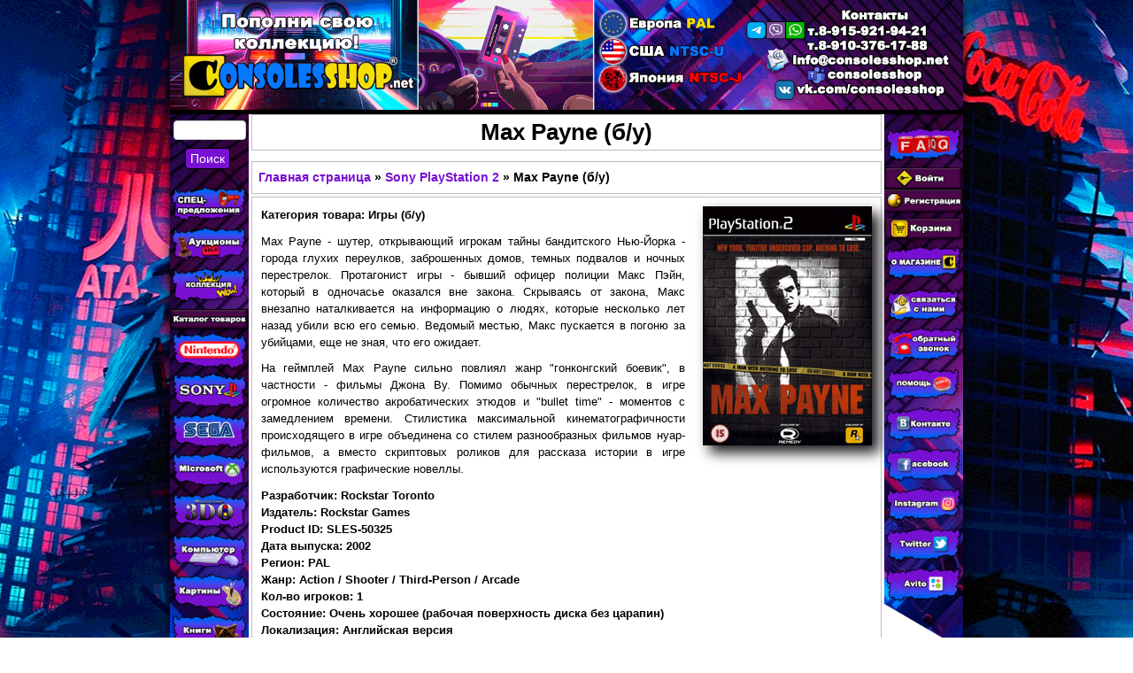

--- FILE ---
content_type: text/html; charset=utf-8
request_url: https://consolesshop.net/Sony_PlayStation-2/Max_Payne-PAL-used
body_size: 9556
content:
<!DOCTYPE html>
<!--[if lt IE 7]><html class="lt-ie9 lt-ie8 lt-ie7" lang="ru" dir="ltr"><![endif]-->
<!--[if IE 7]><html class="lt-ie9 lt-ie8" lang="ru" dir="ltr"><![endif]-->
<!--[if IE 8]><html class="lt-ie9" lang="ru" dir="ltr"><![endif]-->
<!--[if gt IE 8]><!--><html lang="ru" dir="ltr" prefix="content: http://purl.org/rss/1.0/modules/content/ dc: http://purl.org/dc/terms/ foaf: http://xmlns.com/foaf/0.1/ og: http://ogp.me/ns# rdfs: http://www.w3.org/2000/01/rdf-schema# sioc: http://rdfs.org/sioc/ns# sioct: http://rdfs.org/sioc/types# skos: http://www.w3.org/2004/02/skos/core# xsd: http://www.w3.org/2001/XMLSchema#"><!--<![endif]-->
<head>
<meta charset="utf-8" />
<link rel="shortcut icon" href="https://consolesshop.net/sites/default/files/design/consolesshop-icon.gif" type="image/gif" />
<meta name="viewport" content="width=device-width, initial-scale=1" />
<meta name="description" content="В интернет-магазине CONSOLESSHOP можно купить лицензионную игру Max Payne (Sony PlayStation 2) (PAL) с доставкой в отличном состоянии." />
<meta name="MobileOptimized" content="width" />
<meta name="HandheldFriendly" content="true" />
<meta name="apple-mobile-web-app-capable" content="yes" />
<meta name="keywords" content="купить лицензионную игру Max Payne PAL, Sony PlayStation 2, PS2" />
<meta name="generator" content="Drupal 7 (https://www.drupal.org)" />
<link rel="canonical" href="https://consolesshop.net/Sony_PlayStation-2/Max_Payne-PAL-used" />
<link rel="shortlink" href="https://consolesshop.net/node/874" />
<title>Купить игру Max Payne (PS2) (PAL) | CONSOLESSHOP</title>
<style type="text/css" media="all">
@import url("https://consolesshop.net/modules/system/system.base.css?su5ne4");
@import url("https://consolesshop.net/modules/system/system.menus.css?su5ne4");
@import url("https://consolesshop.net/modules/system/system.messages.css?su5ne4");
@import url("https://consolesshop.net/modules/system/system.theme.css?su5ne4");
</style>
<style type="text/css" media="all">
@import url("https://consolesshop.net/sites/all/modules/scroll_to_top/scroll_to_top.css?su5ne4");
@import url("https://consolesshop.net/sites/all/modules/simplenews/simplenews.css?su5ne4");
@import url("https://consolesshop.net/modules/comment/comment.css?su5ne4");
@import url("https://consolesshop.net/sites/all/modules/date/date_api/date.css?su5ne4");
@import url("https://consolesshop.net/sites/all/modules/date/date_popup/themes/datepicker.1.7.css?su5ne4");
@import url("https://consolesshop.net/modules/field/theme/field.css?su5ne4");
@import url("https://consolesshop.net/sites/all/modules/logintoboggan/logintoboggan.css?su5ne4");
@import url("https://consolesshop.net/modules/node/node.css?su5ne4");
@import url("https://consolesshop.net/modules/poll/poll.css?su5ne4");
@import url("https://consolesshop.net/modules/search/search.css?su5ne4");
@import url("https://consolesshop.net/modules/user/user.css?su5ne4");
@import url("https://consolesshop.net/sites/all/modules/views/css/views.css?su5ne4");
</style>
<style type="text/css" media="all">
@import url("https://consolesshop.net/sites/all/libraries/colorbox/example3/colorbox.css?su5ne4");
@import url("https://consolesshop.net/sites/all/modules/ctools/css/ctools.css?su5ne4");
</style>
<style type="text/css" media="all">
<!--/*--><![CDATA[/*><!--*/
#back-top span#button{background-color:#7810d2;}#back-top span#button:hover{opacity:1;filter:alpha(opacity = 1);background-color:#641670;}

/*]]>*/-->
</style>
<style type="text/css" media="all">
@import url("https://consolesshop.net/sites/all/modules/fivestar/css/fivestar.css?su5ne4");
</style>
<style type="text/css" media="screen">
@import url("https://consolesshop.net/sites/all/themes/adaptivetheme/at_core/css/at.settings.style.headings.css?su5ne4");
@import url("https://consolesshop.net/sites/all/themes/adaptivetheme/at_core/css/at.settings.style.image.css?su5ne4");
@import url("https://consolesshop.net/sites/all/themes/adaptivetheme/at_core/css/at.layout.css?su5ne4");
</style>
<style type="text/css" media="all">
@import url("https://consolesshop.net/sites/default/files/color/pixture_reloaded-10f5117c/colors.css?su5ne4");
@import url("https://consolesshop.net/sites/all/themes/pixture_reloaded/css/pixture_reloaded.css?su5ne4");
@import url("https://consolesshop.net/sites/all/themes/pixture_reloaded/css/pixture_reloaded.settings.style.css?su5ne4");
</style>
<style type="text/css" media="screen">
@import url("https://consolesshop.net/sites/default/files/adaptivetheme/pixture_reloaded_files/pixture_reloaded.default.layout.css?su5ne4");
</style>
<link type="text/css" rel="stylesheet" href="https://consolesshop.net/sites/default/files/adaptivetheme/pixture_reloaded_files/pixture_reloaded.responsive.layout.css?su5ne4" media="only screen" />
<style type="text/css" media="screen">
@import url("https://consolesshop.net/sites/default/files/adaptivetheme/pixture_reloaded_files/pixture_reloaded.fonts.css?su5ne4");
</style>
<link type="text/css" rel="stylesheet" href="https://consolesshop.net/sites/all/themes/pixture_reloaded/css/responsive.smartphone.portrait.css?su5ne4" media="only screen and (max-width:2px) " />
<link type="text/css" rel="stylesheet" href="https://consolesshop.net/sites/all/themes/pixture_reloaded/css/responsive.smartphone.landscape.css?su5ne4" media="only screen and (min-width:1px) and (max-width:2px)" />
<link type="text/css" rel="stylesheet" href="https://consolesshop.net/sites/all/themes/pixture_reloaded/css/responsive.tablet.portrait.css?su5ne4" media="only screen and (min-width:1px) and (max-width:2px)" />
<link type="text/css" rel="stylesheet" href="https://consolesshop.net/sites/all/themes/pixture_reloaded/css/responsive.tablet.landscape.css?su5ne4" media="only screen and (min-width:3px) and (max-width:1279px)" />
<link type="text/css" rel="stylesheet" href="https://consolesshop.net/sites/all/themes/pixture_reloaded/css/responsive.desktop.css?su5ne4" media="only screen and (min-width:1280px)" />
<script type="text/javascript" src="https://consolesshop.net/sites/default/files/js/js_YD9ro0PAqY25gGWrTki6TjRUG8TdokmmxjfqpNNfzVU.js"></script>
<script type="text/javascript" src="https://consolesshop.net/sites/default/files/js/js_KCd8rbJYUruV1tRJnh4um34UYvyhlrSVCPR1jNko2h8.js"></script>
<script type="text/javascript" src="https://consolesshop.net/sites/default/files/js/js_OorSqhFYlIYvVFpFk3FdZZf6z0D-cwlkk8CY5rIPfh4.js"></script>
<script type="text/javascript" src="https://consolesshop.net/sites/default/files/js/js_-W2aNkqkT5KrcD9Oyr59zhGlw8F80kaFGfR7L0fVsjY.js"></script>
<script type="text/javascript" src="https://consolesshop.net/sites/default/files/js/js_bOjt6zaGKW3Ql601Hup9iK7fIzn0qjAbJuy9e8DrGus.js"></script>
<script type="text/javascript">
<!--//--><![CDATA[//><!--
jQuery.extend(Drupal.settings, {"basePath":"\/","pathPrefix":"","setHasJsCookie":0,"ajaxPageState":{"theme":"pixture_reloaded","theme_token":"_3Dtbm4wqBrKk_NdIZgRiGW02nOPR5ZobagtPD_wvYk","js":{"misc\/jquery.js":1,"misc\/jquery-extend-3.4.0.js":1,"misc\/jquery-html-prefilter-3.5.0-backport.js":1,"misc\/jquery.once.js":1,"misc\/drupal.js":1,"misc\/form.js":1,"public:\/\/languages\/ru_CjXyaTTBwoFrG7rHZeZbw6FRY0h6-OL1n6N6d8-ybk8.js":1,"sites\/all\/libraries\/colorbox\/jquery.colorbox-min.js":1,"sites\/all\/modules\/colorbox\/js\/colorbox.js":1,"sites\/all\/modules\/colorbox\/js\/colorbox_load.js":1,"sites\/all\/modules\/colorbox\/js\/colorbox_inline.js":1,"sites\/all\/modules\/scroll_to_top\/scroll_to_top.js":1,"misc\/collapse.js":1,"sites\/all\/modules\/fivestar\/js\/fivestar.js":1,"sites\/all\/themes\/pixture_reloaded\/js\/sidebar-Left.js":1,"sites\/all\/themes\/pixture_reloaded\/js\/sidebar-Right.js":1,"sites\/all\/themes\/adaptivetheme\/at_core\/scripts\/scalefix.js":1},"css":{"modules\/system\/system.base.css":1,"modules\/system\/system.menus.css":1,"modules\/system\/system.messages.css":1,"modules\/system\/system.theme.css":1,"sites\/all\/modules\/scroll_to_top\/scroll_to_top.css":1,"sites\/all\/modules\/simplenews\/simplenews.css":1,"modules\/comment\/comment.css":1,"sites\/all\/modules\/date\/date_api\/date.css":1,"sites\/all\/modules\/date\/date_popup\/themes\/datepicker.1.7.css":1,"modules\/field\/theme\/field.css":1,"sites\/all\/modules\/logintoboggan\/logintoboggan.css":1,"modules\/node\/node.css":1,"modules\/poll\/poll.css":1,"modules\/search\/search.css":1,"modules\/user\/user.css":1,"sites\/all\/modules\/views\/css\/views.css":1,"sites\/all\/libraries\/colorbox\/example3\/colorbox.css":1,"sites\/all\/modules\/ctools\/css\/ctools.css":1,"0":1,"sites\/all\/modules\/fivestar\/css\/fivestar.css":1,"sites\/all\/themes\/adaptivetheme\/at_core\/css\/at.settings.style.headings.css":1,"sites\/all\/themes\/adaptivetheme\/at_core\/css\/at.settings.style.image.css":1,"sites\/all\/themes\/adaptivetheme\/at_core\/css\/at.layout.css":1,"sites\/all\/themes\/pixture_reloaded\/color\/colors.css":1,"sites\/all\/themes\/pixture_reloaded\/css\/pixture_reloaded.css":1,"sites\/all\/themes\/pixture_reloaded\/css\/pixture_reloaded.settings.style.css":1,"public:\/\/adaptivetheme\/pixture_reloaded_files\/pixture_reloaded.default.layout.css":1,"public:\/\/adaptivetheme\/pixture_reloaded_files\/pixture_reloaded.responsive.layout.css":1,"public:\/\/adaptivetheme\/pixture_reloaded_files\/pixture_reloaded.fonts.css":1,"sites\/all\/themes\/pixture_reloaded\/css\/responsive.smartphone.portrait.css":1,"sites\/all\/themes\/pixture_reloaded\/css\/responsive.smartphone.landscape.css":1,"sites\/all\/themes\/pixture_reloaded\/css\/responsive.tablet.portrait.css":1,"sites\/all\/themes\/pixture_reloaded\/css\/responsive.tablet.landscape.css":1,"sites\/all\/themes\/pixture_reloaded\/css\/responsive.desktop.css":1}},"colorbox":{"opacity":"0.85","current":"{current} \u0438\u0437 {total}","previous":"\u00ab \u041f\u0440\u0435\u0434\u044b\u0434\u0443\u0449\u0438\u0439","next":"\u0421\u043b\u0435\u0434\u0443\u044e\u0449\u0438\u0439 \u00bb","close":"\u0417\u0430\u043a\u0440\u044b\u0442\u044c","maxWidth":"98%","maxHeight":"98%","fixed":true,"mobiledetect":false,"mobiledevicewidth":"480px"},"jcarousel":{"ajaxPath":"\/jcarousel\/ajax\/views"},"scroll_to_top":{"label":"\u041d\u0430\u0432\u0435\u0440\u0445"},"urlIsAjaxTrusted":{"\/Search-form":true,"\/search\/node":true},"adaptivetheme":{"pixture_reloaded":{"layout_settings":{"bigscreen":"three-col-grail","tablet_landscape":"three-col-grail","tablet_portrait":"one-col-vert","smalltouch_landscape":"one-col-vert","smalltouch_portrait":"one-col-stack"},"media_query_settings":{"bigscreen":"only screen and (min-width:1280px)","tablet_landscape":"only screen and (min-width:3px) and (max-width:1279px)","tablet_portrait":"only screen and (min-width:1px) and (max-width:2px)","smalltouch_landscape":"only screen and (min-width:1px) and (max-width:2px)","smalltouch_portrait":"only screen and (max-width:2px) "}}}});
//--><!]]>
</script>
<!--[if lt IE 9]>
<script src="https://consolesshop.net/sites/all/themes/adaptivetheme/at_core/scripts/html5.js?su5ne4"></script>
<![endif]-->
</head>
<body class="html not-front not-logged-in two-sidebars page-node page-node- page-node-874 node-type-sony-playstation-2 i18n-ru site-name-hidden atr-7.x-3.x atv-7.x-3.1 lang-ru site-name-купить-современные-и-ретро-игровые-приставки-игры-фигурки-редкие-коллекционные-товары-в-интернет-магазине-consolesshop section-sony-playstation-2 color-scheme-custom pixture-reloaded bs-d bb-n mb-dd mbp-l rc-0">
  <div id="skip-link" class="nocontent">
    <a href="#main-content" class="element-invisible element-focusable">Перейти к основному содержанию</a>
  </div>
    <div class="texture-overlay">
  <div id="page" class="container page ssc-n ssw-n ssa-l sss-n btc-n btw-b bta-l bts-n ntc-n ntw-b nta-l nts-n ctc-n ctw-b cta-l cts-n ptc-n ptw-b pta-c pts-n">

    <header id="header" class="clearfix" role="banner">
      <div class="header-inner clearfix">

                  <!-- start: Branding -->
          <div id="branding" class="branding-elements clearfix">

                          <div id="logo">
                <a href="/"><img class="site-logo" typeof="foaf:Image" src="https://consolesshop.net/sites/default/files/design/consolesshop-logo.gif" alt="Купить современные и ретро игровые приставки, игры, фигурки, редкие коллекционные товары в интернет-магазине CONSOLESSHOP" /></a>              </div>
            
                          <!-- start: Site name and Slogan hgroup -->
              <div id="name-and-slogan" class="element-invisible h-group" id="name-and-slogan">

                                  <h1 id="site-name" class="element-invisible" id="site-name"><a href="/" title="Главная страница">Купить современные и ретро игровые приставки, игры, фигурки, редкие коллекционные товары в интернет-магазине CONSOLESSHOP</a></h1>
                
                
              </div><!-- /end #name-and-slogan -->
            
          </div><!-- /end #branding -->
        
        
      </div>

    </header> <!-- /header -->

    
    <!-- Messages and Help -->
        
    
    <!-- Three column 3x33 Gpanel -->
    
    <div id="columns">
      <div class="columns-inner clearfix">

        <div id="content-column">
          <div class="content-inner">

            
            <section id="main-content" role="main">

                                            <header id="main-content-header" class="clearfix">

                                      <h1 id="page-title">Max Payne (б/у)</h1>
                  
                  
                </header>
                            
                             <div id="content">
			   <!-- Breadcrumbs -->
				  <h2 class="element-invisible">Вы здесь</h2><div class="breadcrumb"><span class="inline odd first"><a href="/">Главная страница</a></span> <span class="delimiter">»</span> <span class="inline even"><a href="/Sony_PlayStation-2">Sony PlayStation 2</a></span> <span class="delimiter">»</span> <span class="inline odd last">Max Payne (б/у)</span></div>                  <div id="block-system-main" class="block block-system no-title odd first last block-count-1 block-region-content block-main" >  
  
  <article id="node-874" class="node node-sony-playstation-2 article odd node-full ia-n clearfix" about="/Sony_PlayStation-2/Max_Payne-PAL-used" typeof="sioc:Item foaf:Document" role="article">
  
  
  
  <div class="node-content">
    <div class="field field-name-body field-type-text-with-summary field-label-hidden view-mode-full"><div class="field-items"><div class="field-item even" property="content:encoded"><p><img src="/sites/default/files/Sony/PlayStation-2/max-payne-pal.png" id="img-style-2" width="191" height="270" alt="Max Payne (Sony PlayStation 2) (PAL) cover" title="Max Payne (PAL) (б/у) для Sony PlayStation 2" /><strong>Категория товара: Игры (б/у)</strong> </p>
<p align="justify">Max Payne - шутер, открывающий игрокам тайны бандитского Нью-Йорка - города глухих переулков, заброшенных домов, темных подвалов и ночных перестрелок. Протагонист игры - бывший офицер полиции Макс Пэйн, который в одночасье оказался вне закона. Скрываясь от закона, Макс внезапно наталкивается на информацию о людях, которые несколько лет назад убили всю его семью. Ведомый местью, Макс пускается в погоню за убийцами, еще не зная, что его ожидает.</p>
<p align="justify">На геймплей Max Payne сильно повлиял жанр "гонконгский боевик", в частности - фильмы Джона Ву. Помимо обычных перестрелок, в игре огромное количество акробатических этюдов и "bullet time" - моментов с замедлением времени. Стилистика максимальной кинематографичности происходящего в игре объединена со стилем разнообразных фильмов нуар-фильмов, а вместо скриптовых роликов для рассказа истории в игре используются графические новеллы.</p>
<p><strong>Разработчик: Rockstar Toronto<br />
Издатель: Rockstar Games<br />
Product ID: SLES-50325<br />
Дата выпуска: 2002<br />
Регион: PAL<br />
Жанр: Action / Shooter / Third-Person / Arcade<br />
Кол-во игроков: 1<br />
Состояние: Очень хорошее (рабочая поверхность диска без царапин)<br />
Локализация: Английская версия</strong></p>
<p><strong>Комплектация:</strong><br />
• Коробка<br />
• Мануал<br />
• Почтовая карточка<br />
• Диск</p>
</div></div></div><section class="field field-name-field-fivestar field-type-fivestar field-label-inline clearfix view-mode-full"><h2 class="field-label">Рейтинг:&nbsp;</h2><div class="field-items"><div class="field-item even"><div class="clearfix fivestar-average-stars fivestar-average-text"><div class="fivestar-static-item"><div class="form-item form-type-item">
 <div class="fivestar-default"><div class="fivestar-widget-static fivestar-widget-static-vote fivestar-widget-static-5 clearfix"><div class="star star-1 star-odd star-first"><span class="on">5</span></div><div class="star star-2 star-even"><span class="on"></span></div><div class="star star-3 star-odd"><span class="on"></span></div><div class="star star-4 star-even"><span class="on"></span></div><div class="star star-5 star-odd star-last"><span class="on"></span></div></div></div>
<div class="description"><div class="fivestar-summary fivestar-summary-average-count"><span class="average-rating">Средняя: <span >5</span></span> <span class="total-votes">(<span >1</span> оценка)</span></div></div>
</div>
</div></div></div></div></section><div class="field field-name-field-without-price field-type-text field-label-hidden view-mode-full"><div class="field-items"><div class="field-item even"><p><a href="/Webform/to-order"><input type="submit" id="edit-submit" name="op" value="На заказ" class="form-submit" /></a></p>
</div></div></div><section class="field field-name-field-colorbox-photo field-type-image field-label-above view-mode-full"><h2 class="field-label">Фото:&nbsp;</h2><div class="field-items"><figure class="clearfix field-item even"><a href="https://consolesshop.net/sites/default/files/Sony/PlayStation-2/colorbox-photo/max-payne-pal-used-1.jpg" title="Max Payne (PAL) (б/у) для Sony PlayStation 2" class="colorbox" data-colorbox-gallery="gallery-node-874-rcsc8xavRHM" data-cbox-img-attrs="{&quot;title&quot;: &quot;Max Payne (PAL) (б/у) для Sony PlayStation 2&quot;, &quot;alt&quot;: &quot;Max Payne (PS2) (PAL) (б/у) фото-1&quot;}"><img typeof="foaf:Image" class="image-style-colorbox" src="https://consolesshop.net/sites/default/files/styles/colorbox/public/Sony/PlayStation-2/colorbox-photo/max-payne-pal-used-1.jpg?itok=LQDdQZOy" width="120" height="120" alt="Max Payne (PS2) (PAL) (б/у) фото-1" title="Max Payne (PAL) (б/у) для Sony PlayStation 2" /></a></figure><figure class="clearfix field-item odd"><a href="https://consolesshop.net/sites/default/files/Sony/PlayStation-2/colorbox-photo/max-payne-pal-used-2.jpg" title="Max Payne (PAL) (б/у) для Sony PlayStation 2" class="colorbox" data-colorbox-gallery="gallery-node-874-rcsc8xavRHM" data-cbox-img-attrs="{&quot;title&quot;: &quot;Max Payne (PAL) (б/у) для Sony PlayStation 2&quot;, &quot;alt&quot;: &quot;Max Payne (PS2) (PAL) (б/у) фото-2&quot;}"><img typeof="foaf:Image" class="image-style-colorbox" src="https://consolesshop.net/sites/default/files/styles/colorbox/public/Sony/PlayStation-2/colorbox-photo/max-payne-pal-used-2.jpg?itok=djQJYNCa" width="120" height="120" alt="Max Payne (PS2) (PAL) (б/у) фото-2" title="Max Payne (PAL) (б/у) для Sony PlayStation 2" /></a></figure><figure class="clearfix field-item even"><a href="https://consolesshop.net/sites/default/files/Sony/PlayStation-2/colorbox-photo/max-payne-pal-used-3.jpg" title="Max Payne (PAL) (б/у) для Sony PlayStation 2" class="colorbox" data-colorbox-gallery="gallery-node-874-rcsc8xavRHM" data-cbox-img-attrs="{&quot;title&quot;: &quot;Max Payne (PAL) (б/у) для Sony PlayStation 2&quot;, &quot;alt&quot;: &quot;Max Payne (PS2) (PAL) (б/у) фото-3&quot;}"><img typeof="foaf:Image" class="image-style-colorbox" src="https://consolesshop.net/sites/default/files/styles/colorbox/public/Sony/PlayStation-2/colorbox-photo/max-payne-pal-used-3.jpg?itok=HeOR6ZrN" width="120" height="120" alt="Max Payne (PS2) (PAL) (б/у) фото-3" title="Max Payne (PAL) (б/у) для Sony PlayStation 2" /></a></figure><figure class="clearfix field-item odd"><a href="https://consolesshop.net/sites/default/files/Sony/PlayStation-2/colorbox-photo/max-payne-pal-used-4.jpg" title="Max Payne (PAL) (б/у) для Sony PlayStation 2" class="colorbox" data-colorbox-gallery="gallery-node-874-rcsc8xavRHM" data-cbox-img-attrs="{&quot;title&quot;: &quot;Max Payne (PAL) (б/у) для Sony PlayStation 2&quot;, &quot;alt&quot;: &quot;Max Payne (PS2) (PAL) (б/у) фото-4&quot;}"><img typeof="foaf:Image" class="image-style-colorbox" src="https://consolesshop.net/sites/default/files/styles/colorbox/public/Sony/PlayStation-2/colorbox-photo/max-payne-pal-used-4.jpg?itok=4VRQ9upt" width="120" height="120" alt="Max Payne (PS2) (PAL) (б/у) фото-4" title="Max Payne (PAL) (б/у) для Sony PlayStation 2" /></a></figure><figure class="clearfix field-item even"><a href="https://consolesshop.net/sites/default/files/Sony/PlayStation-2/colorbox-photo/max-payne-pal-used-5.jpg" title="Max Payne (PAL) (б/у) для Sony PlayStation 2" class="colorbox" data-colorbox-gallery="gallery-node-874-rcsc8xavRHM" data-cbox-img-attrs="{&quot;title&quot;: &quot;Max Payne (PAL) (б/у) для Sony PlayStation 2&quot;, &quot;alt&quot;: &quot;Max Payne (PS2) (PAL) (б/у) фото-5&quot;}"><img typeof="foaf:Image" class="image-style-colorbox" src="https://consolesshop.net/sites/default/files/styles/colorbox/public/Sony/PlayStation-2/colorbox-photo/max-payne-pal-used-5.jpg?itok=DpO83AWy" width="120" height="120" alt="Max Payne (PS2) (PAL) (б/у) фото-5" title="Max Payne (PAL) (б/у) для Sony PlayStation 2" /></a></figure></div></section><section class="field field-name-field-screenshots field-type-image field-label-above view-mode-full"><h2 class="field-label">Скриншоты:&nbsp;</h2><div class="field-items"><figure class="clearfix field-item even"><a href="https://consolesshop.net/sites/default/files/Sony/PlayStation-2/screenshots/max-payne-screenshot-1.jpg" title="Max Payne для Sony PlayStation 2" class="colorbox" data-colorbox-gallery="gallery-node-874-rcsc8xavRHM" data-cbox-img-attrs="{&quot;title&quot;: &quot;Max Payne для Sony PlayStation 2&quot;, &quot;alt&quot;: &quot;Max Payne (PS2) скриншот-1&quot;}"><img typeof="foaf:Image" class="image-style-colorbox-first-image" src="https://consolesshop.net/sites/default/files/styles/colorbox_first_image/public/Sony/PlayStation-2/screenshots/max-payne-screenshot-1.jpg?itok=vmyfTTs-" width="400" height="270" alt="Max Payne (PS2) скриншот-1" title="Max Payne для Sony PlayStation 2" /></a></figure><figure class="clearfix field-item odd"><a href="https://consolesshop.net/sites/default/files/Sony/PlayStation-2/screenshots/max-payne-screenshot-2.jpg" title="Max Payne для Sony PlayStation 2" class="colorbox" data-colorbox-gallery="gallery-node-874-rcsc8xavRHM" data-cbox-img-attrs="{&quot;title&quot;: &quot;Max Payne для Sony PlayStation 2&quot;, &quot;alt&quot;: &quot;Max Payne (PS2) скриншот-2&quot;}"><img typeof="foaf:Image" class="image-style-colorbox" src="https://consolesshop.net/sites/default/files/styles/colorbox/public/Sony/PlayStation-2/screenshots/max-payne-screenshot-2.jpg?itok=NujqG_N5" width="120" height="120" alt="Max Payne (PS2) скриншот-2" title="Max Payne для Sony PlayStation 2" /></a></figure><figure class="clearfix field-item even"><a href="https://consolesshop.net/sites/default/files/Sony/PlayStation-2/screenshots/max-payne-screenshot-3.jpg" title="Max Payne для Sony PlayStation 2" class="colorbox" data-colorbox-gallery="gallery-node-874-rcsc8xavRHM" data-cbox-img-attrs="{&quot;title&quot;: &quot;Max Payne для Sony PlayStation 2&quot;, &quot;alt&quot;: &quot;Max Payne (PS2) скриншот-3&quot;}"><img typeof="foaf:Image" class="image-style-colorbox" src="https://consolesshop.net/sites/default/files/styles/colorbox/public/Sony/PlayStation-2/screenshots/max-payne-screenshot-3.jpg?itok=dF9rXzft" width="120" height="120" alt="Max Payne (PS2) скриншот-3" title="Max Payne для Sony PlayStation 2" /></a></figure><figure class="clearfix field-item odd"><a href="https://consolesshop.net/sites/default/files/Sony/PlayStation-2/screenshots/max-payne-screenshot-4.jpg" title="Max Payne для Sony PlayStation 2" class="colorbox" data-colorbox-gallery="gallery-node-874-rcsc8xavRHM" data-cbox-img-attrs="{&quot;title&quot;: &quot;Max Payne для Sony PlayStation 2&quot;, &quot;alt&quot;: &quot;Max Payne (PS2) скриншот-4&quot;}"><img typeof="foaf:Image" class="image-style-colorbox" src="https://consolesshop.net/sites/default/files/styles/colorbox/public/Sony/PlayStation-2/screenshots/max-payne-screenshot-4.jpg?itok=wF-nZdtw" width="120" height="120" alt="Max Payne (PS2) скриншот-4" title="Max Payne для Sony PlayStation 2" /></a></figure><figure class="clearfix field-item even"><a href="https://consolesshop.net/sites/default/files/Sony/PlayStation-2/screenshots/max-payne-screenshot-5.jpg" title="Max Payne для Sony PlayStation 2" class="colorbox" data-colorbox-gallery="gallery-node-874-rcsc8xavRHM" data-cbox-img-attrs="{&quot;title&quot;: &quot;Max Payne для Sony PlayStation 2&quot;, &quot;alt&quot;: &quot;Max Payne (PS2) скриншот-5&quot;}"><img typeof="foaf:Image" class="image-style-colorbox" src="https://consolesshop.net/sites/default/files/styles/colorbox/public/Sony/PlayStation-2/screenshots/max-payne-screenshot-5.jpg?itok=VQ2dUpG9" width="120" height="120" alt="Max Payne (PS2) скриншот-5" title="Max Payne для Sony PlayStation 2" /></a></figure></div></section>  </div>

      <nav class="clearfix"><ul class="links inline"><li class="comment_forbidden first last"><span><a href="/user/login?destination=node/874%23comment-form">Войдите</a> или <a href="/user/register?destination=node/874%23comment-form">зарегистрируйтесь</a>, чтобы отправлять комментарии</span></li></ul></nav>
  
  
  <span property="dc:title" content="Max Payne (б/у)" class="rdf-meta element-hidden"></span><span property="sioc:num_replies" content="0" datatype="xsd:integer" class="rdf-meta element-hidden"></span></article>

  </div>                </div>
              
              <!-- Feed icons (RSS, Atom icons etc -->
              

            </section> <!-- /main-content -->

            
          </div>
        </div> <!-- /content-column -->

        <div class="region region-sidebar-first sidebar"><div class="region-inner clearfix"><div id="block-views-exp-search-form-search-form" class="block block-views no-title odd first block-count-2 block-region-sidebar-first block--exp-search-form-search-form" ><div class="block-inner clearfix">  
  
  <div class="block-content content"><form action="/Search-form" method="get" id="views-exposed-form-search-form-search-form" accept-charset="UTF-8"><div>  <div class="views-exposed-form">
    <div class="views-exposed-widgets clearfix">
              <div id="edit-keys-wrapper" class="views-exposed-widget views-widget-filter-keys">
                              <div class="views-widget">
            <div class="form-item form-type-textfield form-item-keys">
 <input title="Введите ключевые слова для поиска." type="text" id="edit-keys" name="keys" value="" size="15" maxlength="128" class="form-text" />
</div>
          </div>
                  </div>
                              <div class="views-exposed-widget views-submit-button">
        <input type="submit" id="edit-submit-search-form" value="Поиск" class="form-submit" />      </div>
          </div>
  </div>
</div></form></div>
  </div></div><div id="block-block-7" class="block block-block no-title even last block-count-3 block-region-sidebar-first block-7" ><div class="block-inner clearfix">  
  
  <div class="block-content content"><div class="sidebarLeft"><img src="/sites/default/files/design/buttons/left-panel/left-panel.gif" width="220" height="37" alt="Левая боковая панель" title="Левая боковая панель" /><a href="/Special_Offers"><img src="/sites/default/files/design/buttons/left-panel/special-offers.gif" border="0" onmouseover="this.src='/sites/default/files/design/buttons/left-panel/special-offers-light.gif';" onmouseout="this.src='/sites/default/files/design/buttons/left-panel/special-offers.gif';" /></a><a href="/Auctions"><img src="/sites/default/files/design/buttons/left-panel/auctions.gif" border="0" onmouseover="this.src='/sites/default/files/design/buttons/left-panel/auctions-light.gif';" onmouseout="this.src='/sites/default/files/design/buttons/left-panel/auctions.gif';" /></a><a href="/Collection"><img src="/sites/default/files/design/buttons/left-panel/collection.gif" border="0" onmouseover="this.src='/sites/default/files/design/buttons/left-panel/collection-light.gif';" onmouseout="this.src='/sites/default/files/design/buttons/left-panel/collection.gif';" /></a><img src="/sites/default/files/design/buttons/left-panel/catalogue.gif" border="0" onmouseover="this.src='/sites/default/files/design/buttons/left-panel/catalogue-light.gif';" onmouseout="this.src='/sites/default/files/design/buttons/left-panel/catalogue.gif';" />
<ul id="sidebar-Left">
<li><img src="/sites/default/files/design/buttons/left-panel/nintendo.gif" border="0" onmouseover="this.src='/sites/default/files/design/buttons/left-panel/nintendo-light.gif';" onmouseout="this.src='/sites/default/files/design/buttons/left-panel/nintendo.gif';" />
<ul>
<li><a href="/Nintendo_Entertainment_System"><img src="/sites/default/files/design/buttons/left-panel/Nintendo/nes.gif" border="0" onmouseover="this.src='/sites/default/files/design/buttons/left-panel/Nintendo/nes-light.gif';" onmouseout="this.src='/sites/default/files/design/buttons/left-panel/Nintendo/nes.gif';" /></a></li>
<li><a href="/Super_Nintendo_Entertainment_System"><img src="/sites/default/files/design/buttons/left-panel/Nintendo/snes.gif" border="0" onmouseover="this.src='/sites/default/files/design/buttons/left-panel/Nintendo/snes-light.gif';" onmouseout="this.src='/sites/default/files/design/buttons/left-panel/Nintendo/snes.gif';" /></a></li>
<li><a href="/Nintendo-64"><img src="/sites/default/files/design/buttons/left-panel/Nintendo/nintendo-64.gif" border="0" onmouseover="this.src='/sites/default/files/design/buttons/left-panel/Nintendo/nintendo-64-light.gif';" onmouseout="this.src='/sites/default/files/design/buttons/left-panel/Nintendo/nintendo-64.gif';" /></a></li>
<li><a href="/Nintendo_GameCube"><img src="/sites/default/files/design/buttons/left-panel/Nintendo/gamecube.gif" border="0" onmouseover="this.src='/sites/default/files/design/buttons/left-panel/Nintendo/gamecube-light.gif';" onmouseout="this.src='/sites/default/files/design/buttons/left-panel/Nintendo/gamecube.gif';" /></a></li>
<li><a href="/Nintendo_Wii"><img src="/sites/default/files/design/buttons/left-panel/Nintendo/wii.gif" border="0" onmouseover="this.src='/sites/default/files/design/buttons/left-panel/Nintendo/wii-light.gif';" onmouseout="this.src='/sites/default/files/design/buttons/left-panel/Nintendo/wii.gif';" /></a></li>
<li><a href="/Nintendo_Wii_U"><img src="/sites/default/files/design/buttons/left-panel/Nintendo/wii-u.gif" border="0" onmouseover="this.src='/sites/default/files/design/buttons/left-panel/Nintendo/wii-u-light.gif';" onmouseout="this.src='/sites/default/files/design/buttons/left-panel/Nintendo/wii-u.gif';" /></a></li>
<li><a href="/Nintendo_Switch"><img src="/sites/default/files/design/buttons/left-panel/Nintendo/switch.gif" border="0" onmouseover="this.src='/sites/default/files/design/buttons/left-panel/Nintendo/switch-light.gif';" onmouseout="this.src='/sites/default/files/design/buttons/left-panel/Nintendo/switch.gif';" /></a></li>
<li><a href="/Nintendo_Game_Boy"><img src="/sites/default/files/design/buttons/left-panel/Nintendo/game-boy.gif" border="0" onmouseover="this.src='/sites/default/files/design/buttons/left-panel/Nintendo/game-boy-light.gif';" onmouseout="this.src='/sites/default/files/design/buttons/left-panel/Nintendo/game-boy.gif';" /></a></li>
<li><a href="/Nintendo_Game_Boy_Color"><img src="/sites/default/files/design/buttons/left-panel/Nintendo/game-boy-color.gif" border="0" onmouseover="this.src='/sites/default/files/design/buttons/left-panel/Nintendo/game-boy-color-light.gif';" onmouseout="this.src='/sites/default/files/design/buttons/left-panel/Nintendo/game-boy-color.gif';" /></a></li>
<li><a href="/Nintendo_Game_Boy_Advance"><img src="/sites/default/files/design/buttons/left-panel/Nintendo/game-boy-advance.gif" border="0" onmouseover="this.src='/sites/default/files/design/buttons/left-panel/Nintendo/game-boy-advance-light.gif';" onmouseout="this.src='/sites/default/files/design/buttons/left-panel/Nintendo/game-boy-advance.gif';" /></a></li>
<li><a href="/Nintendo_DS"><img src="/sites/default/files/design/buttons/left-panel/Nintendo/ds.gif" border="0" onmouseover="this.src='/sites/default/files/design/buttons/left-panel/Nintendo/ds-light.gif';" onmouseout="this.src='/sites/default/files/design/buttons/left-panel/Nintendo/ds.gif';" /></a></li>
<li><a href="/Nintendo_3DS"><img src="/sites/default/files/design/buttons/left-panel/Nintendo/3ds.gif" border="0" onmouseover="this.src='/sites/default/files/design/buttons/left-panel/Nintendo/3ds-light.gif';" onmouseout="this.src='/sites/default/files/design/buttons/left-panel/Nintendo/3ds.gif';" /></a></li>
</ul>
</li>
<li><img src="/sites/default/files/design/buttons/left-panel/sony.gif" border="0" onmouseover="this.src='/sites/default/files/design/buttons/left-panel/sony-light.gif';" onmouseout="this.src='/sites/default/files/design/buttons/left-panel/sony.gif';" />
<ul>
<li><a href="/Sony_PlayStation-1"><img src="/sites/default/files/design/buttons/left-panel/Sony/ps1.gif" border="0" onmouseover="this.src='/sites/default/files/design/buttons/left-panel/Sony/ps1-light.gif';" onmouseout="this.src='/sites/default/files/design/buttons/left-panel/Sony/ps1.gif';" /></a></li>
<li><a href="/Sony_PlayStation-2"><img src="/sites/default/files/design/buttons/left-panel/Sony/ps2.gif" border="0" onmouseover="this.src='/sites/default/files/design/buttons/left-panel/Sony/ps2-light.gif';" onmouseout="this.src='/sites/default/files/design/buttons/left-panel/Sony/ps2.gif';" /></a></li>
<li><a href="/Sony_PlayStation-3"><img src="/sites/default/files/design/buttons/left-panel/Sony/ps3.gif" border="0" onmouseover="this.src='/sites/default/files/design/buttons/left-panel/Sony/ps3-light.gif';" onmouseout="this.src='/sites/default/files/design/buttons/left-panel/Sony/ps3.gif';" /></a></li>
<li><a href="/Sony_PlayStation-4"><img src="/sites/default/files/design/buttons/left-panel/Sony/ps4.gif" border="0" onmouseover="this.src='/sites/default/files/design/buttons/left-panel/Sony/ps4-light.gif';" onmouseout="this.src='/sites/default/files/design/buttons/left-panel/Sony/ps4.gif';" /></a></li>
<li><a href="/Sony_PlayStation_Portable"><img src="/sites/default/files/design/buttons/left-panel/Sony/psp.gif" border="0" onmouseover="this.src='/sites/default/files/design/buttons/left-panel/Sony/psp-light.gif';" onmouseout="this.src='/sites/default/files/design/buttons/left-panel/Sony/psp.gif';" /></a></li>
<li><a href="/Sony_PlayStation_Vita"><img src="/sites/default/files/design/buttons/left-panel/Sony/ps-vita.gif" border="0" onmouseover="this.src='/sites/default/files/design/buttons/left-panel/Sony/ps-vita-light.gif';" onmouseout="this.src='/sites/default/files/design/buttons/left-panel/Sony/ps-vita.gif';" /></a></li>
</ul>
</li>
<li><img src="/sites/default/files/design/buttons/left-panel/sega.gif" border="0" onmouseover="this.src='/sites/default/files/design/buttons/left-panel/sega-light.gif';" onmouseout="this.src='/sites/default/files/design/buttons/left-panel/sega.gif';" />
<ul>
<li><a href="/Sega_Master_System"><img src="/sites/default/files/design/buttons/left-panel/Sega/master-system.gif" border="0" onmouseover="this.src='/sites/default/files/design/buttons/left-panel/Sega/master-system-light.gif';" onmouseout="this.src='/sites/default/files/design/buttons/left-panel/Sega/master-system.gif';" /></a></li>
<li><a href="/Sega_Mega_Drive"><img src="/sites/default/files/design/buttons/left-panel/Sega/mega-drive.gif" border="0" onmouseover="this.src='/sites/default/files/design/buttons/left-panel/Sega/mega-drive-light.gif';" onmouseout="this.src='/sites/default/files/design/buttons/left-panel/Sega/mega-drive.gif';" /></a></li>
<li><a href="/Sega_MEGA-CD"><img src="/sites/default/files/design/buttons/left-panel/Sega/mega-cd.gif" border="0" onmouseover="this.src='/sites/default/files/design/buttons/left-panel/Sega/mega-cd-light.gif';" onmouseout="this.src='/sites/default/files/design/buttons/left-panel/Sega/mega-cd.gif';" /></a></li>
<li><a href="/Sega_Mega_Drive_32X"><img src="/sites/default/files/design/buttons/left-panel/Sega/mega-drive-32x.gif" border="0" onmouseover="this.src='/sites/default/files/design/buttons/left-panel/Sega/mega-drive-32x-light.gif';" onmouseout="this.src='/sites/default/files/design/buttons/left-panel/Sega/mega-drive-32x.gif';" /></a></li>
<li><a href="/Sega_Saturn"><img src="/sites/default/files/design/buttons/left-panel/Sega/saturn.gif" border="0" onmouseover="this.src='/sites/default/files/design/buttons/left-panel/Sega/saturn-light.gif';" onmouseout="this.src='/sites/default/files/design/buttons/left-panel/Sega/saturn.gif';" /></a></li>
<li><a href="/Sega_Dreamcast"><img src="/sites/default/files/design/buttons/left-panel/Sega/dreamcast.gif" border="0" onmouseover="this.src='/sites/default/files/design/buttons/left-panel/Sega/dreamcast-light.gif';" onmouseout="this.src='/sites/default/files/design/buttons/left-panel/Sega/dreamcast.gif';" /></a></li>
<li><a href="/Sega_Game_Gear"><img src="/sites/default/files/design/buttons/left-panel/Sega/game-gear.gif" border="0" onmouseover="this.src='/sites/default/files/design/buttons/left-panel/Sega/game-gear-light.gif';" onmouseout="this.src='/sites/default/files/design/buttons/left-panel/Sega/game-gear.gif';" /></a></li>
</ul>
</li>
<li><img src="/sites/default/files/design/buttons/left-panel/microsoft.gif" border="0" onmouseover="this.src='/sites/default/files/design/buttons/left-panel/microsoft-light.gif';" onmouseout="this.src='/sites/default/files/design/buttons/left-panel/microsoft.gif';" />
<ul>
<li><a href="/Microsoft_XBOX"><img src="/sites/default/files/design/buttons/left-panel/Microsoft/xbox.gif" border="0" onmouseover="this.src='/sites/default/files/design/buttons/left-panel/Microsoft/xbox-light.gif';" onmouseout="this.src='/sites/default/files/design/buttons/left-panel/Microsoft/xbox.gif';" /></a></li>
<li><a href="/Microsoft_XBOX-360"><img src="/sites/default/files/design/buttons/left-panel/Microsoft/xbox-360.gif" border="0" onmouseover="this.src='/sites/default/files/design/buttons/left-panel/Microsoft/xbox-360-light.gif';" onmouseout="this.src='/sites/default/files/design/buttons/left-panel/Microsoft/xbox-360.gif';" /></a></li>
<li><a href="/Microsoft_XBOX_ONE"><img src="/sites/default/files/design/buttons/left-panel/Microsoft/xbox-one.gif" border="0" onmouseover="this.src='/sites/default/files/design/buttons/left-panel/Microsoft/xbox-one-light.gif';" onmouseout="this.src='/sites/default/files/design/buttons/left-panel/Microsoft/xbox-one.gif';" /></a></li>
</ul>
</li>
<div class="sidebarLeft"><a href="/Panasonic-3DO-Interactive_Multiplayer"><img src="/sites/default/files/design/buttons/left-panel/panasonic-3do.gif" border="0" onmouseover="this.src='/sites/default/files/design/buttons/left-panel/panasonic-3do-light.gif';" onmouseout="this.src='/sites/default/files/design/buttons/left-panel/panasonic-3do.gif';" /></a><a href="/Computer"><img src="/sites/default/files/design/buttons/left-panel/computer.gif" border="0" onmouseover="this.src='/sites/default/files/design/buttons/left-panel/computer-light.gif';" onmouseout="this.src='/sites/default/files/design/buttons/left-panel/computer.gif';" /></a><a href="/Paintings"><img src="/sites/default/files/design/buttons/left-panel/paintings.gif" border="0" onmouseover="this.src='/sites/default/files/design/buttons/left-panel/paintings-light.gif';" onmouseout="this.src='/sites/default/files/design/buttons/left-panel/paintings.gif';" /></a>
<li><img src="/sites/default/files/design/buttons/left-panel/books.gif" border="0" onmouseover="this.src='/sites/default/files/design/buttons/left-panel/books-light.gif';" onmouseout="this.src='/sites/default/files/design/buttons/left-panel/books.gif';" />
<ul>
<li><a href="/Art_Books"><img src="/sites/default/files/design/buttons/left-panel/Books/art-books.gif" border="0" onmouseover="this.src='/sites/default/files/design/buttons/left-panel/Books/art-books-light.gif';" onmouseout="this.src='/sites/default/files/design/buttons/left-panel/Books/art-books.gif';" /></a></li>
<li><a href="/Guides"><img src="/sites/default/files/design/buttons/left-panel/Books/guides.gif" border="0" onmouseover="this.src='/sites/default/files/design/buttons/left-panel/Books/guides-light.gif';" onmouseout="this.src='/sites/default/files/design/buttons/left-panel/Books/guides.gif';" /></a></li>
<li><a href="/Comics"><img src="/sites/default/files/design/buttons/left-panel/Books/comics.gif" border="0" onmouseover="this.src='/sites/default/files/design/buttons/left-panel/Books/comics-light.gif';" onmouseout="this.src='/sites/default/files/design/buttons/left-panel/Books/comics.gif';" /></a></li>
</ul>
</li>
<li><img src="/sites/default/files/design/buttons/left-panel/figures.gif" border="0" onmouseover="this.src='/sites/default/files/design/buttons/left-panel/figures-light.gif';" onmouseout="this.src='/sites/default/files/design/buttons/left-panel/figures.gif';" />
<ul>
<li><a href="/Collectible_Figures/Spider-Man"><img src="/sites/default/files/design/buttons/left-panel/Collectible_Figures_Models/spider-man.gif" border="0" onmouseover="this.src='/sites/default/files/design/buttons/left-panel/Collectible_Figures_Models/spider-man-light.gif';" onmouseout="this.src='/sites/default/files/design/buttons/left-panel/Collectible_Figures_Models/spider-man.gif';" /></a></li>
<li><a href="/Collectible_Figures/TMNT"><img src="/sites/default/files/design/buttons/left-panel/Collectible_Figures_Models/tmnt.gif" border="0" onmouseover="this.src='/sites/default/files/design/buttons/left-panel/Collectible_Figures_Models/tmnt-light.gif';" onmouseout="this.src='/sites/default/files/design/buttons/left-panel/Collectible_Figures_Models/tmnt.gif';" /></a></li>
<li><a href="/Collectible_Models/CORGI"><img src="/sites/default/files/design/buttons/left-panel/Collectible_Figures_Models/corgi.gif" border="0" onmouseover="this.src='/sites/default/files/design/buttons/left-panel/Collectible_Figures_Models/corgi-light.gif';" onmouseout="this.src='/sites/default/files/design/buttons/left-panel/Collectible_Figures_Models/corgi.gif';" /></a></li>
</ul>
</li>

<div class="sidebarLeft"><img src="/sites/default/files/design/buttons/left-panel/left-corner.gif" width="220" height="127" alt="Левая боковая панель" title="Левая боковая панель" /></div>
</div></ul></div></div>
  </div></div></div></div>        <div class="region region-sidebar-second sidebar"><div class="region-inner clearfix"><div id="block-block-18" class="block block-block no-title odd first block-count-4 block-region-sidebar-second block-18" ><div class="block-inner clearfix">  
  
  <div class="block-content content"><div class="sidebarRight"><a href="/FAQ"><img src="/sites/default/files/design/buttons/right-panel/faq.gif" border="0" onmouseover="this.src='/sites/default/files/design/buttons/right-panel/faq-light.gif';" onmouseout="this.src='/sites/default/files/design/buttons/right-panel/faq.gif';" /></a></div>
</div>
  </div></div><div id="block-block-13" class="block block-block no-title even block-count-5 block-region-sidebar-second block-13" ><div class="block-inner clearfix">  
  
  <div class="block-content content"><div class="sidebarRight"><a href="/user"><img src="/sites/default/files/design/buttons/right-panel//login.gif" border="0" onmouseover="this.src='/sites/default/files/design/buttons/right-panel/login-light.gif';" onmouseout="this.src='/sites/default/files/design/buttons/right-panel/login.gif';" /></a><a href="/user/register"><img src="/sites/default/files/design/buttons/right-panel/register.gif" border="0" onmouseover="this.src='/sites/default/files/design/buttons/right-panel/register-light.gif';" onmouseout="this.src='/sites/default/files/design/buttons/right-panel/register.gif';" /></a></div>
</div>
  </div></div><div id="block-block-11" class="block block-block no-title odd last block-count-6 block-region-sidebar-second block-11" ><div class="block-inner clearfix">  
  
  <div class="block-content content"><div class="sidebarRight"><a href="/cart"><img src="/sites/default/files/design/buttons/right-panel/cart.gif" border="0" onmouseover="this.src='/sites/default/files/design/buttons/right-panel/cart-light.gif';" onmouseout="this.src='/sites/default/files/design/buttons/right-panel/cart.gif';" /></a>
<ul id="sidebar-Right">
<li><img src="/sites/default/files/design/buttons/right-panel/shop-info.gif" border="0" onmouseover="this.src='/sites/default/files/design/buttons/right-panel/shop-info-light.gif';" onmouseout="this.src='/sites/default/files/design/buttons/right-panel/shop-info.gif';" />
<ul>
<li><a href="/Shop-info"><img src="/sites/default/files/design/buttons/right-panel/Shop-info/information.gif" border="0" onmouseover="this.src='/sites/default/files/design/buttons/right-panel/Shop-info/information-light.gif';" onmouseout="this.src='/sites/default/files/design/buttons/right-panel/Shop-info/information.gif';" /></a></li>
<li><a href="/Shop-info/Feedback"><img src="/sites/default/files/design/buttons/right-panel/Shop-info/feedback.gif" border="0" onmouseover="this.src='/sites/default/files/design/buttons/right-panel/Shop-info/feedback-light.gif';" onmouseout="this.src='/sites/default/files/design/buttons/right-panel/Shop-info/feedback.gif';" /></a></li>
<li><a href="/Shop-info/Video_Reviews"><img src="/sites/default/files/design/buttons/right-panel/Shop-info/video-reviews.gif" border="0" onmouseover="this.src='/sites/default/files/design/buttons/right-panel/Shop-info/video-reviews-light.gif';" onmouseout="this.src='/sites/default/files/design/buttons/right-panel/Shop-info/video-reviews.gif';" /></a></li>
</ul>
</li>
</ul>
<div class="sidebarRight"><a href="/Webform/contact-us"><img src="/sites/default/files/design/buttons/right-panel/contact-us.gif" border="0" onmouseover="this.src='/sites/default/files/design/buttons/right-panel/contact-us-light.gif';" onmouseout="this.src='/sites/default/files/design/buttons/right-panel/contact-us.gif';" /></a><a href="/Webform/callback"><img src="/sites/default/files/design/buttons/right-panel/callback.gif" border="0" onmouseover="this.src='/sites/default/files/design/buttons/right-panel/callback-light.gif';" onmouseout="this.src='/sites/default/files/design/buttons/right-panel/callback.gif';" /></a><a href="/Help"><img src="/sites/default/files/design/buttons/right-panel/help.gif" border="0" onmouseover="this.src='/sites/default/files/design/buttons/right-panel/help-light.gif';" onmouseout="this.src='/sites/default/files/design/buttons/right-panel/help.gif';" /></a><a href="https://vk.com/consolesshop" target="_blank"><img src="/sites/default/files/design/buttons/right-panel/vkontakte.gif" border="0" onmouseover="this.src='/sites/default/files/design/buttons/right-panel/vkontakte-light.gif';" onmouseout="this.src='/sites/default/files/design/buttons/right-panel/vkontakte.gif';" /></a><a href="https://www.facebook.com/consolesshop/" target="_blank"><img src="/sites/default/files/design/buttons/right-panel/facebook.gif" border="0" onmouseover="this.src='/sites/default/files/design/buttons/right-panel/facebook-light.gif';" onmouseout="this.src='/sites/default/files/design/buttons/right-panel/facebook.gif';" /></a><a href="https://www.instagram.com/consolesshop/" target="_blank"><img src="/sites/default/files/design/buttons/right-panel/instagram.gif" border="0" onmouseover="this.src='/sites/default/files/design/buttons/right-panel/instagram-light.gif';" onmouseout="this.src='/sites/default/files/design/buttons/right-panel/instagram.gif';" /></a><a href="https://twitter.com/consolesshop" target="_blank"><img src="/sites/default/files/design/buttons/right-panel/twitter.gif" border="0" onmouseover="this.src='/sites/default/files/design/buttons/right-panel/twitter-light.gif';" onmouseout="this.src='/sites/default/files/design/buttons/right-panel/twitter.gif';" /></a><a href="https://www.avito.ru/brands/i80700975" target="_blank"><img src="/sites/default/files/design/buttons/right-panel/avito.gif" border="0" onmouseover="this.src='/sites/default/files/design/buttons/right-panel/avito-light.gif';" onmouseout="this.src='/sites/default/files/design/buttons/right-panel/avito.gif';" /></a><img src="/sites/default/files/design/buttons/right-panel/right-corner.gif" width="220" height="127" alt="Правая боковая панель" title="Правая боковая панель" /></div>
</div></div>
  </div></div></div></div>
      </div>
    </div> <!-- /columns -->

    
    <!-- four-4x25 Gpanel -->
    
          <footer id="footer" role="contentinfo">
        <div id="footer-inner" class="clearfix">
          <div class="region region-footer"><div class="region-inner clearfix"><div id="block-block-15" class="block block-block no-title odd first last block-count-7 block-region-footer block-15" ><div class="block-inner clearfix">  
  
  <div class="block-content content"><div class="footer-view">
<p align="center"><a href="/Shop-info"><strong>Интернет-магазин “CONSOLESSHOP”</strong></a></p>
<div class="footer-view">
<p align="center"><a href="/Shop-info/Trademark"><strong>CONSOLESSHOP® является зарегистрированным товарным знаком.</strong></a></p>
<div class="footer-view">
<p align="center"><a href="/Help/Copyright"><strong>Все права защищены. © 2013-2025</strong></a></p>
</div>
</div></div></div>
  </div></div></div></div>          <p class="attribute-creator"></p>
        </div>
      </footer>
    
  </div> <!-- /page -->
</div> <!-- /texture overlay -->

<!-- Yandex.Metrika counter -->
<script type="text/javascript">
(function (d, w, c) {
    (w[c] = w[c] || []).push(function() {
        try {
            w.yaCounter23993953 = new Ya.Metrika({id:23993953,
                    webvisor:true,
                    clickmap:true,
                    trackLinks:true,
                    accurateTrackBounce:true});
        } catch(e) { }
    });

    var n = d.getElementsByTagName("script")[0],
        s = d.createElement("script"),
        f = function () { n.parentNode.insertBefore(s, n); };
    s.type = "text/javascript";
    s.async = true;
    s.src = (d.location.protocol == "https:" ? "https:" : "http:") + "//mc.yandex.ru/metrika/watch.js";

    if (w.opera == "[object Opera]") {
        d.addEventListener("DOMContentLoaded", f, false);
    } else { f(); }
})(document, window, "yandex_metrika_callbacks");
</script>
<noscript><div><img src="//mc.yandex.ru/watch/23993953" style="position:absolute; left:-9999px;" alt="" /></div></noscript>
<!-- /Yandex.Metrika counter -->

<!-- VK Widget -->
<script type="text/javascript" src="https://vk.com/js/api/openapi.js?168"></script>
<div id="vk_community_messages"></div>
<script type="text/javascript">
  VK.Widgets.CommunityMessages("vk_community_messages", 59197420, {tooltipButtonText: "Есть вопрос?"});
</script>

<!-- Sectigo Trust Seal -->
<p align="center"><script type="text/javascript"> //<![CDATA[ 
var tlJsHost = ((window.location.protocol == "https:") ? "https://secure.trust-provider.com/" : "http://www.trustlogo.com/");
document.write(unescape("%3Cscript src='" + tlJsHost + "trustlogo/javascript/trustlogo.js' type='text/javascript'%3E%3C/script%3E"));
//]]>
</script>
<script language="JavaScript" type="text/javascript">
TrustLogo("https://consolesshop.net/sites/default/files/design/sectigo/sectigo_trust_seal_md_2x.png", "CL1", "none");
</script>
<a  href="https://ssl.comodo.com" id="comodoTL">SSL Certificates</a></p>
  </body>
</html>


--- FILE ---
content_type: text/css
request_url: https://consolesshop.net/sites/all/themes/pixture_reloaded/css/pixture_reloaded.css?su5ne4
body_size: 9768
content:
/* Pixture Reloaded main CSS */
html {
    background: url("/sites/default/files/design/main-background.gif") repeat center center fixed;
}
@media (min-width: 1000px) and (max-width: 1270px) {
  .views-field-commerce-price {font-size: 1em; float: right;}
  .field-name-commerce-price {font-size: 1.3em; line-height: 1.5;}
  .views-slideshow-controls-bottom {display: block; position: absolute; z-index: 20; width: 100%; margin-top: -4%; margin-left: -1%;}
  .views-exposed-form {font-size: 1em; font-weight: bold;}
}
@media (min-width: 1280px) and (max-width: 1890px) {
  .views-slideshow-controls-bottom {display: block; position: absolute; z-index: 20; width: 100%; margin-top: -4%; margin-left: -1%;}
  .views-exposed-form {font-size: 1em; font-weight: bold;}
}
@media (min-width: 1900px) and (max-width: 5000px) {
  .views-slideshow-controls-bottom {display: block; position: absolute; z-index: 20; width: 100%; margin-top: -3.5%; margin-left: -1%;}
  .views-exposed-form {font-size: 1.1em; font-weight: bold;}
}
#jquery-countdown-timer-note {
  display: none;
}
#user-login {
  padding: 1%;
  border: solid 1px #bdbdbd;
}
#user-register-form {
  padding: 1%;
  border: solid 1px #bdbdbd;
}
#user-pass {
  padding: 1%;
  border: solid 1px #bdbdbd;
}
#user-pass-reset {
  font-size: 1.1em;
  padding: 1%;
  border: solid 1px #bdbdbd;
  text-align: center;
}
#tfa-form {
  padding: 1%;
  border: solid 1px #bdbdbd;
}
#tfa-admin-settings {
  padding: 1%;
  border: solid 1px #bdbdbd;
}
#tfa-basic-overview {
  padding: 1%;
  border: solid 1px #bdbdbd;
}
#tfa-basic-setup-form {
  padding: 1%;
  border: solid 1px #bdbdbd;
}
.user-profile {
  padding: 1%;
  border: solid 1px #bdbdbd;
}
#user-profile-form {
  padding: 1%;
  border: solid 1px #bdbdbd;
}
#user-cancel-confirm-form{
  padding: 1%;
  border: solid 1px #bdbdbd;
}
#comment-confirm-delete {
  padding: 1%;
  border: solid 1px #bdbdbd;
}
#user-multiple-cancel-confirm {
  padding: 1%;
  border: solid 1px #bdbdbd;
}
#commerce-addressbook-customer-profile-form {
  padding: 1%;
  border: solid 1px #bdbdbd;
}
.addressbook-nodata {
  padding: 1%;
  border: solid 1px #bdbdbd;
}
#node-delete-confirm {
  padding: 1%;
  border: solid 1px #bdbdbd;
}
#commerce-addressbook-billing-default {
  padding: 1%;
  border: solid 1px #bdbdbd;
}
#legal-administration {
  padding: 1%;
  border: solid 1px #bdbdbd;
}
.webform-submission {
  padding: 1%;
  border: solid 1px #bdbdbd;
}
#webform-submission-delete-form {
  padding: 1%;
  border: solid 1px #bdbdbd;
}
.webform-confirmation {
margin-bottom: 15px;
padding: 1%;
border: 1px solid #bdbdbd;
text-align: center;
font-weight: bold;
font-size: 1.2em;
}
.search-results {
  padding: 1%;
  border: solid 1px #bdbdbd;
}
#commerce-addressbook-profile-options-delete-form {
  padding: 1%;
  border: solid 1px #bdbdbd;
}
#commerce-product-ui-product-delete-form {
  padding: 1%;
  border: solid 1px #bdbdbd;
}
#commerce-order-ui-order-delete-form {
  padding: 1%;
  border: solid 1px #bdbdbd;
}
.view-empty {
  padding: 1%;
  border: solid 1px #bdbdbd;
  text-align: center;
  font-size: large;
}
.cart-empty-page {
  padding: 1%;
  border: solid 1px #bdbdbd;
  font-size: large;
  text-align: center;
}
.admin-list {
  padding: 2%;
  border: solid 1px #bdbdbd;
}
#update-manager-update-ready-form {
  padding: 1%;
  border: solid 1px #bdbdbd;
}
#system-site-maintenance-mode {
  padding: 1%;
  border: solid 1px #bdbdbd;
}
#update-settings {
  padding: 1%;
  border: solid 1px #bdbdbd;  
}
#update-manager-install-form {
  padding: 1%;
  border: solid 1px #bdbdbd; 
}
#ctools-export-ui-delete-confirm-form {
  padding: 1%;
  border: solid 1px #bdbdbd;  
}
#commerce-customer-ui-customer-profile-delete-form { 
  padding: 1%; 
  border: solid 1px #bdbdbd; 
}
#system-modules-uninstall {
  padding: 1%;
  border: solid 1px #bdbdbd;
}
#system-file-system-settings {
  padding: 1%;
  border: solid 1px #bdbdbd;
}
#transliteration-retroactive {
  padding: 1%;
  border: solid 1px #bdbdbd;
}
#system-ip-blocking-form {
  padding: 1%;
  border: solid 1px #bdbdbd;
}
#shortcut-set-switch {
  padding: 1%;
  border: solid 1px #bdbdbd;
}
#globalredirect-settings {
  padding: 1%;
  border: solid 1px #bdbdbd;
}
#webform-admin-settings {
  padding: 1%;
  border: solid 1px #bdbdbd;
}
#webform-email-delete-form {
  padding: 1%;
  border: solid 1px #bdbdbd;
}
#webform-component-delete-form {
  padding: 1%;
  border: solid 1px #bdbdbd;
}
.confirmation {
  padding: 1%;
  border: solid 1px #bdbdbd;
}
.commerce-product-type-list {
  padding: 1%;
  border: solid 1px #bdbdbd;
}
.node-form {
  padding: 1%;
  border: solid 1px #bdbdbd;
}
.node-type-list {
  padding: 1%;
  border: solid 1px #bdbdbd;
}
#update-manager-update-form {
  padding: 1%;
  border: solid 1px #bdbdbd;
}
.field-name-field-colorbox-photo .field-item {
  float: left;
  margin-bottom: 1%;
  margin-right: 0.5%;
}
.field-name-field-screenshots .field-item {
  float: left;
  margin-bottom: 1%;
  margin-right: 0.5%;
}
.field-name-field-video .field-item {
  padding: 1% 0 0 0;
}
.profile .user-picture {
  float: none;
}
a#comodoTL {
  display: none;
}
#commerce-product-ui-product-form {
  padding: 1%;
  border: solid 1px #bdbdbd;
}
#mimemail-admin-settings {
  padding: 1%;
  border: solid 1px #bdbdbd;
}
#simplenews-admin-category-form {
  padding: 1%;
  border: solid 1px #bdbdbd;
}
#simplenews-admin-settings-mail {
  padding: 1%;
  border: solid 1px #bdbdbd;
}
#simplenews-subscription-list-add {
  padding: 1%;
  border: solid 1px #bdbdbd;
}
#simplenews-subscription-list-remove {
  padding: 1%;
  border: solid 1px #bdbdbd;
}
#simplenews-subscription-list-export {
  padding: 1%;
  border: solid 1px #bdbdbd;
}
#i18n-string-admin-refresh-form {
  padding: 1%;
  border: solid 1px #bdbdbd;
}
#locale-translate-export-po-form {
  padding: 1%;
  border: solid 1px #bdbdbd;
}
#locale-translate-export-pot-form {
  padding: 1%;
  border: solid 1px #bdbdbd;
}
#mail-signature-settings-form {
  padding: 1%;
  border: solid 1px #bdbdbd;
}
#system-clean-url-settings {
  padding: 1%;
  border: solid 1px #bdbdbd;
}
#system-themes-page {
  padding: 1%;
  border: solid 1px #bdbdbd;
}
#l10n-update-admin-settings-form {
  padding: 1%;
  border: solid 1px #bdbdbd;
}
div.catalogue-view {
  font-size: 15px;
  font-weight: bold;
  display: block;
  margin-left: 0px;
  margin-right: 0px;
}
.partnership-view {
  font-size: 15px;
  font-weight: bold;
  display: block;
  margin-left: 0px;
  margin-right: 0px;
}
div.faq-view {
  font-size: 15px;
  font-weight: bold;
  display: block;
  margin-left: 0px;
  margin-right: 0px;
}
.slideshow-homepage-view {
  display: block;
  position: relative;
  margin-top: -0.4%;
  z-index: 1;
}
#slideshow-homepage-image {
  width: 100%;
  border-radius: 12px;
  -moz-border-radius: 12px;
  -webkit-border-radius: 12px;
  -moz-box-shadow: 4px 4px 14px #000;
  -webkit-box-shadow: 4px 4px 14px #000;
}
.views-field-counter {
  display: inline;
  background: url("/sites/default/files/Slideshow-Homepage/design/navigator.png"); 
  float: right;
  height: 13px;
  width: 13px;
  margin-right: 0.2%;  
  cursor: pointer;
}
.active .views-field-counter {
  background: url("/sites/default/files/Slideshow-Homepage/design/navigator-active.png");
}
.digit.static{
	box-shadow:1px 1px 1px rgba(4, 4, 4, 0.35);
	
	background-image: linear-gradient(bottom, #3A3A3A 50%, #444444 50%);
	background-image: -o-linear-gradient(bottom, #3A3A3A 50%, #444444 50%);
	background-image: -moz-linear-gradient(bottom, #3A3A3A 50%, #444444 50%);
	background-image: -webkit-linear-gradient(bottom, #3A3A3A 50%, #444444 50%);
	background-image: -ms-linear-gradient(bottom, #3A3A3A 50%, #444444 50%);
	
	background-image: -webkit-gradient(
		linear,
		left bottom,
		left top,
		color-stop(0.5, #7810d2),
		color-stop(0.5, #ff34b9)
	);
}
.digit{
	position:absolute;
	display:block;
	width:1em;
	background-color:#ff34b9;
	border-radius:0.2em;
	text-align:center;
	color:#fff;
	letter-spacing:-1px;
}
.jcarousel-skin-default .jcarousel-container-horizontal, .jcarousel-skin-default .jcarousel-clip-horizontal {
  width: 100%;
  margin-bottom: 4%;
}
.jcarousel-skin-default .jcarousel-item {
  width: 120px;
  height: 150px;
}
.jcarousel-skin-tango .jcarousel-container {
  -moz-border-radius: 20px;
  -webkit-border-radius: 20px;
  border-radius: 20px;
  background: #ffffff;
  border: 1px solid #346F97;
  margin: auto;
}
.jcarousel-skin-tango .jcarousel-container-horizontal, .jcarousel-skin-tango .jcarousel-clip-horizontal {
  width: 100%;
  height: 152px;
  margin-bottom: 1%;
}
.jcarousel-skin-tango .jcarousel-item {
  width: 120px;
  height: 150px;
}
.toboggan-unified #login-links a:hover {
  color: #333;
  background-color: #DDD;
}
.toboggan-unified #login-links a.lt-active,
.toboggan-unified #login-links a.lt-active:hover {
  color: #333;
  background-color: #FFF19A;
  border: 2px #333 solid;
}
.catalogue-view .views-exposed-widget {
 padding: 0 0 0 5%;
}
.faq-view .views-exposed-widget {
 padding: 0 0 0 5%;
}
#views-exposed-form-search-form-search-form .views-exposed-widgets {
  margin-bottom: 0;
}
#views-exposed-form-search-form-search-form .views-exposed-widget {
 float: none;
 width: 85%;
 padding: 0 0 2% 5%;
}
#views-exposed-form-search-form-search-form .form-submit {
  margin-top: 0;
}
#views-exposed-form-search-form-search-form {
  background: url("/sites/default/files/design/search-background.gif") no-repeat center center scroll;
  background-size: 100% 100%;
  -webkit-background-size: 100% 100%;
  -moz-background-size: 100% 100%;
  -o-background-size: 100% 100%;
  margin: 0;
  margin-left: -0.5%;
  margin-right: auto;
}
.views-widget-filter-keys :focus{
  min-width: 350%; 
  position: relative;
  z-index: 2;
} 
#edit-body-value.form-select { 
  font-size: 16px; 
  font-weight: bold; 
}
.form-item-items-per-page {
  float: right;
  text-align: right;
}
#edit-items-per-page {
  font-size: 16px; 
  font-weight: bold; 
}
#img-style {
   float: right;
   margin: 0 0 1% 3%;
}
#img-style-2 {
   float: right;
   margin: 0 0 2% 3%; 
   -moz-box-shadow: 4px 4px 14px #000; 
   -webkit-box-shadow: 4px 4px 14px #000; 
   box-shadow: 8px 8px 14px #1b191c;
}
#img-style-shadow {
   float: right;
   margin: 0 0 2% 3%;
    -moz-box-shadow: 4px 4px 14px #000;
  -webkit-box-shadow: 4px 4px 14px #000;
}
img#preview {
  -moz-border-radius: 12px;
  -webkit-border-radius: 12px;
  border-radius: 12px;
  -moz-box-shadow: 4px 4px 14px #000;
  -webkit-box-shadow: 4px 4px 14px #000;
  box-shadow: 4px 4px 14px #000;
}
img#box-shadow {
  -moz-box-shadow: 4px 4px 14px #000;
  -webkit-box-shadow: 4px 4px 14px #000;
  box-shadow: 4px 4px 14px #000;
}
.image-style-colorbox {
  border: solid #090909 1px;
  -moz-box-shadow: 4px 4px 14px #000;
  -webkit-box-shadow: 4px 4px 14px #000;
  box-shadow: 4px 4px 14px #000;
}
.image-style-colorbox-first-image {
  border: solid #090909 1px;
  -moz-box-shadow: 4px 4px 14px #000;
  -webkit-box-shadow: 4px 4px 14px #000;
  box-shadow: 4px 4px 14px #000;
}
.image-style-special-offers {
  border: solid #090909 1px;
  -moz-box-shadow: 4px 4px 14px #000;
  -webkit-box-shadow: 4px 4px 14px #000;
  box-shadow: 4px 4px 14px #000;
}
div.shop-view {
  font-size: 15px;
}
div.text-view {
  font-size: 15px;
  margin-bottom: 5%;
}
div.text-view-2 {
  font-size: 15px;
  margin-bottom: 7%;
}
div.general-view {
  font-size: 15px;
  display: block;
  border: 1px solid #bdbdbd;
  padding: 10px;
  margin: 0 0 10px 0;
}
div.title-view {
  font-size: 15px;
  display: block;
  font-weight: bold;
  border-bottom: 1px solid #bdbdbd;
}
div.auctions-view {
  font-size: 15px;
  display: block;
  font-weight: bold;
}
div.footer-view {
  font-size: 13px;
  display: block;
  font-weight: bold;
}
 a.privatemsg-send-link {
  margin-bottom: 1px;
  cursor: pointer;
  padding: 5px 10px;
  margin: 4px;
  color: #FFFFFF;
  font-weight: normal;
  font-size: 1em;
  border: solid 1px #888;
  border-radius: 5px 5px 5px 5px;
  background: #7810d2;
}
 a.privatemsg-send-link:hover,
 a.privatemsg-send-link:focus {
  text-decoration: none;
  color: #FFFFFF;
  border: solid 1px #666;
  background: #641670;
}
#privatemsg-new {
  padding: 1%;
  border: solid 1px #bdbdbd; 
}
#privatemsg-delete {
  padding: 1%;
  border: solid 1px #bdbdbd;
}
#block-privatemsg-privatemsg-new {
  padding: 0.5%;
  margin: 0.3%;
  border: solid 1px #bdbdbd;
}
#privatemsg-new-link {
  margin-bottom: 1px;
  padding: 3px 5px;
  margin: 0px;
  cursor: pointer;
  color: #FFFFFF;
  font-weight: normal;
  font-size: 1.1em;
  background: #7810d2;
  margin-left: auto;
  margin-right: auto;
  -webkit-appearance: none;
  border: solid 1px #000000;
  -moz-border-radius: 4px;
  -webkit-border-radius: 4px;
  -khtml-border-radius: 4px;
  border-radius: 4px;
}
#privatemsg-new-link:hover {
  color: #FFFFFF;
  background: #641670;
  -webkit-appearance: none;
  border: solid 1px #000000;
}
a.fieldset-title {
  border-radius: 5px 5px 5px 5px;
}
td.col-1.col-first {
border: 1px solid #bdbdbd;
}
td.col-2.col-last {
border: 1px solid #bdbdbd;
}
#youtube-video {
  display: block;
  max-width: 100%;
  margin-left: auto;
  margin-right: auto;
  padding: 0px 0 0 0px;
  margin-top: 20px;
  margin-bottom: 30px;
  border: solid #FFFFFF 4px;   
  -moz-box-shadow: 4px 4px 14px #000;
  -webkit-box-shadow: 4px 4px 14px #000;
  box-shadow: 4px 4px 14px #000;
}
tr.pane-data.even {
  border: solid 1px #bdbdbd;
}
#edit-back {
  margin-bottom: 1px;
  padding: 3px 10px;
  cursor: pointer;
  color: #FFFFFF;
  font-weight: normal;
  font-size: 100%;
  border: solid 1px #000000;
  border-radius: 4px 4px 4px 4px;
  background: #7810d2;
  margin-left: 1%;
  margin-right: auto;
  -webkit-appearance: none;
}
#edit-back:hover {
  text-decoration: none;
  color: #FFFFFF;
  border: solid 1px #000000;
  border-radius: 4px 4px 4px 4px;
  background: #641670;
  -webkit-appearance: none;
}
#edit-cancel {
  margin-bottom: 1px;
  padding: 3px 10px;
  cursor: pointer;
  color: #FFFFFF;
  font-weight: normal;
  font-size: 100%;
  border: solid 1px #000000;
  border-radius: 4px 4px 4px 4px;
  background: #7810d2;
  margin-left: 1%;
  margin-right: auto;
  -webkit-appearance: none;
}
#edit-cancel:hover {
  text-decoration: none;
  color: #FFFFFF;
  border: solid 1px #000000;
  border-radius: 4px 4px 4px 4px;
  background: #641670;
  -webkit-appearance: none;
}
span.button-operator {
  margin-left: 1%;
  margin-right: auto;
}
#edit-checkout {
  margin-left: 1%;
}
#edit-delete {
  margin-left: auto;
  margin-right: auto;
}
#edit-checkout-completion-message {
  font-size: 1.2em;
  border: solid 1px #bdbdbd;
  padding: 1%;
}
#edit-reset {
  margin-left: 1%;
  margin-right: auto;
}
#edit-refresh {
  margin-left: 1%;
  margin-right: auto;
}
#edit-preview {
  margin-left: 1%;
  margin-right: 1%;
}
#edit-save-continue {
  margin-left: 1%;
  margin-right: 1%;
}
#edit-undo {
  margin-left: 1%;
  margin-right: auto;
}
.entity-commerce-order{
  padding: 1%;
  border: solid 1px #bdbdbd;
}
#login-links :hover {
  text-decoration: none;
}
div.login-forgot {
  font-weight: bolder;
}
#edit-fields-add-existing-field-field-name {
  width: 100%;
}
ul.primary li a {
  background: #fdfdfd;
  border: solid 2px #ffffff;
  font-weight: bold;
}
ul.primary li a:hover {
  color: #070606;
  background-color: #DDD;
  border: solid 2px #070606;
}
ul.primary li a.active,
ul.primary li.active a {
  border: solid 2px #070606;
  background-color: #FFF19A;
  color: #000000;
}
ul.primary li a.active:hover,
ul.primary li a.active:focus {
  border: solid 2px #070606;
  background-color: #FFF19A;
  color: #000000;
}
.views-field-commerce-price {
  font-size: 1em;
  float: right;
}
.field-name-commerce-price {
  font-size: 1.8em;
  line-height: 1.5;
}
.field-name-field-product-reference {
  font-size: 1.2em;
}
.field-name-field-without-price {
  font-size: 1.2em;
}
.field-name-field-extra-button {
  font-size: 1.2em;
}
.field-name-field-screenshots {
  clear: both;
}
.field-name-field-video {
  clear: both;
}
.collapse {
  font-size: 15px;
  margin-top: -2%;
  margin-bottom: -3%;
  padding: 1%;
}
#edit-edit-delete-0 {
  padding: 3px 10px;
}
#tl_popupCL1 {
  top: 0;
}
div.status {
  border-color: #745492;
}
div.status,
table tr.ok {
  background-color: rgba(255, 204, 0, 0.35);
}
body,
#branding,
#header hgroup {
  padding: 0;
  margin: 0;
}
#columns {
  padding-top: 0px;
  clear: both;
}
div.breadcrumb {
  font-size: 1.1em;
  font-weight: bold;  
  border: solid 1px #bdbdbd;
  margin-bottom: 0.5%;
  padding: 1%;
}
div.breadcrumb.contextual-links-region {
  font-size: 1.1em;
  font-weight: bold;
  outline: none;
  position: relative;
  border: 1px solid #bdbdbd;
  margin-bottom: 0.5%; 
  padding: 1%;
}
#path-breadcrumbs-ui-form-wrapper {
  border: solid 1px #bdbdbd;
  padding: 1%;
}
#path-breadcrumbs-ui-delete-form {
  border: solid 1px #bdbdbd;
  padding: 1%;
}
.view-commerce-discount-overview {
  border: solid 1px #bdbdbd;
  padding: 1%;
}
.commerce-discount-form {
  padding: 1%;
  border: solid 1px #bdbdbd;
}
#scroll-to-top-settings {
  padding: 1%;
  border: solid 1px #bdbdbd;
}
#captcha-point-admin-form {
  padding: 1%;
  border: solid 1px #bdbdbd;
}

/* Gutters - if gutters are set in theme settings they will override these
   values: see Extensions > Modify Output > Design */
#main-content,
.block-inner,
.pane-inner,
.menu-wrapper,
.branding-elements,
.breadcrumb-wrapper,
.attribution,
.at-panel .rounded-corner,
.block-panels-mini > .block-title,
div.messages {
  margin-left: 0.3%;
  margin-right: 0.3%;
}
/* Panel pages need negative margin equal to the gutter width applied to #content,
  this is taken care of in theme settings as per above for normal gutters */
#content .panel-display,
#content .panel-flexible {
  margin-left: -10px;
  margin-right: -10px;
}

/* Reset HTML5 elements */
article,
aside,
details,
figcaption,
figure,
footer,
header,
hgroup,
menu,
nav,
section {
  display: block;
}

/* Gpanel margins */
.three-3x33 {
  margin: 15px 0 0;
}
.four-4x25 {
  margin: 15px 0 10px;
}

/* Skip Navigation */
#skip-link {
  left: 50%;
  margin-left: -6.5em;
  margin-top: 0;
  padding: 0 0.5em;
  position: absolute;
  width: 12em;
  z-index: 50;
}
#skip-link a,
#skip-link a:link,
#skip-link a:visited {
  background: #444;
  background: rgba(0, 0, 0, 0.6);
  color: #fff;
  display: block;
  line-height: 2;
  padding: 0;
  text-align: center;
  text-decoration: none;
  -khtml-border-radius: 0 0 10px 10px;
  -moz-border-radius: 0 0 10px 10px;
  -webkit-border-top-left-radius: 0;
  -webkit-border-top-right-radius: 0;
  -webkit-border-bottom-left-radius: 10px;
  -webkit-border-bottom-right-radius: 10px;
  border-radius: 0 0 10px 10px;
}
#skip-link a:hover,
#skip-link a:active,
#skip-link a:focus {
  outline: 0;
}

/* HTML elements */
body {
  line-height: 1.5;
}
img {
  max-width: 100%;
  height: auto;
}
a img {
  border: none;
}
em,
dfn {
  font-style: italic;
}
ins {
  border-bottom: none;
  text-decoration: none;
}
pre,
code,
tt,
samp,
kbd,
var {
  font: 1em "Lucida Console", Monaco, "DejaVu Sans Mono", sans-serif; /* Safari workaround */
}
blockquote,q {
  font-style: italic;
  quotes: "" "";
}
blockquote {
  margin: 0 0 1.5em;
  padding: 0 0 0 3em;
}
blockquote:before,
blockquote:after,
q:before,
q:after {
  content: "";
}
blockquote p {
  margin: 0;
}
strong,
dfn,
caption,
th {
  font-weight: 700;
}

/* Lists */
ul,
ol {
  margin: 0 0 1.5em 30px;
  padding: 0;
}
ul ul,
ul ol,
ol ol,
ol ul,
.block ul ul,
.block ul ol,
.block ol ol,
.block ol ul,
.item-list ul ul,
.item-list ul ol,
.item-list ol ol,
.item-list ol ul {
  margin: 0 0 0 1em;
}
ul {
  list-style-type: disc;
}
ul ul ul {
  list-style-type: square;
}
ol {
  list-style-type: decimal;
}
ol ol {
  list-style-type: lower-alpha;
}
ol ol ol {
  list-style-type: lower-roman;
}
ul ul,
ul ul ul ul {
  list-style-type: circle;
}
dt {
  font-weight: 700;
}
dd {
  margin: 0 0 1.5em 30px;
}
.item-list ul,
.item-list ol {
  margin: 0 0 0 30px;
  padding: 0;
}
.block .menu li {
  margin: 0;
}
.block .menu li.content {
  padding: 0; /* extra class can equal a standard class, nasty... */
}
h1, h2, h3, h4, h5, h6 {
  margin-bottom: 0.4em;
}
h1 {
  font-size: 1.416em;
}
h2 {
  font-size: 1.25em;
}
h3 {
  font-size: 1.167em;
}
h4, h5, h6 {
  font-size: 1em;
}
p {
  margin-top: 0.4em;
  margin-bottom: 0.8em;
  padding: 0;
}
em {
  text-decoration: none;
  font-weight: normal;
}
fieldset legend,
.form-item label {
  font-size: 1em;
  font-weight: bold;
}
blockquote {
  margin: 4px 10px;
  padding: 10px 15px;
}
abbr, acronym {
  border-bottom: none;
}
.node .node-content,
.comment .comment-content {
  line-height: 1.5em;
}
h1#page-title {
  padding: 0;
  margin: 0 0 0.46em;
  border: 1px solid #bdbdbd;
}

/**
 * Flexible Media and Cross browser improvements
 * - This can cause issues in table cells where no width is set on the column,
 *   only in some versions of webkit and IE 7/8.
 * - declaring the width attribute on image elements and using max-width causes
 *   the "dissappering images" bug in IE8.
 * - Google maps break also, see below for fixes.
 */
img {
  max-width: 100%;
  height: auto;
  -ms-interpolation-mode: bicubic;
}

/* /ht Ethan Marcotte - http://front.ie/l8rJaA */
img,
embed,
object,
video {
  max-width: 100%;
}

/* Disable flexiblity for IE8 and below */
.lt-ie9 img,
.lt-ie9 object,
.lt-ie9 embed,
.lt-ie9 video {
  max-width: none;
}

/* Override max-width 100% for map displays and widgets */
#map img,
.gmap img,
.view-gmap img,
.openlayers-map img,
#getlocations_map_canvas img,
#locationmap_map img,
.geofieldMap img,
.views_horizontal_slider img,
.field-widget-imagefield-crop-widget img {
  max-width: none !important;
}

/* Improve IE's resizing of images */
svg:not(:root) {
  overflow: hidden;
}

/* Corrects inline-block display not defined in IE6/7/8/9 & FF3 */
audio,
canvas,
video {
  display: inline-block;
  *display: inline;
  *zoom: 1;
}

/* Prevents modern browsers from displaying 'audio' without controls */
audio:not([controls]) {
  display: none;
}

/* Links */
a,
a.active {
  text-decoration: none;
}
a:hover,
a.active:hover,
a:focus,
a.active:focus {
  color: #dec534;
}

/* Header */
#header {
  margin: 0;
  padding: 0;
}
#branding {
  padding: 0;
 logo */
}
#logo {
  display: block;
  width: 100%;
  margin-left: auto;
  margin-right: auto;
  overflow: hidden;
  padding: 0 0 0 0;
}
#head-elements {
  margin: 0 0 0 15px;
  padding: 0;
}

/* Set heights on branding and header elements */
#header,
#branding {
 
}
#head-elements {
  min-height: 88px;
}
/* IE6 treats height like max height */
.ie6 #header,
.ie6 #branding,
.ie6 #head-elements {
  height: 88px;
}

#branding {
  text-transform: uppercase;
  text-align: center;
}
#site-name {
  font-size: 2.6em;
  margin: 0;
  padding: 13px 0 0 0;
  overflow: hidden;
  line-height: 1.3em;
}
.logo-site-name a:hover,
.logo-site-name a:focus {
  text-decoration: none;
}
#site-slogan {
  font-size: 1em;
  line-height: 1em;
  text-align: left;
  margin: 0;
}
.region-header {
  float:right;
  margin:10px 0 0;
}
/* Special case blocks in the header region */
.region-header .block {
  float: left;
  margin: 0 auto;
}
.region-header #block-search-form,
.region-header #block-user-login.lb-h {
  padding: 0;
  margin: 10px 0 0 10px;
}
.region-header #block-search-form .block-inner {
  background: none;
}
.region-header #block-search-form input.form-text {
  width: 160px;
}

/* Menu-bar */
#menu-bar {
  clear: both;
  min-height: 32px;
  line-height: 32px;
  padding: 0;
  z-index: 100; /* Needed so Superfish menus appear over flash & slideshows in IE7 */
  position: relative;
}
#menu-bar ul {
  padding: 0;
}
#menu-bar ul ul {
  padding: 0;
}
#menu-bar ul,
#menu-bar ul li {
  margin: 0;
  list-style: none;
  list-style-image: none;
}
#menu-bar ul li {
  float: left;
  padding: 0;
}
#menu-bar ul li a {
  font-weight: bold;
  padding: 0 10px;
}
#menu-bar ul.sf-menu li a {
  padding: 0 15px;
}
#menu-bar ul.menu li a:hover {
  background: transparent;
}
#menu-bar .block,
#menu-bar .block-inner,
#menu-bar .block-inner .block-content  {
  background: transparent;
  padding: 0;
  margin: 0;
}
.sidebarLeft img {
  float: left;
  width: 100%;
  display: block;
  margin-left: -0.3%;
  margin-right: auto;
  position: relative; 
}
ul#sidebar-Left,
ul#sidebar-Left li,
ul#sidebar-Left ul {
  margin: 0;
  border: 0 none;
  padding: 0;
  width: 100%;
  list-style: none;
  z-index: 3;
}
ul#sidebar-Left:after {
  clear: both;
  display: block;
  content: ".";
  height: 0;
  visibility: hidden;
}
ul#sidebar-Left li {
  float: left; 
  display: block !important; 
  display: inline; 
  position: relative;
}
ul#sidebar-Left li ul li {
border:none;
}

/* Root Menu */
ul#sidebar-Left a {
  display: block;
  text-decoration: none;
  height: auto !important;
  height: 1%; 
}

/* 2nd Menu */
ul#sidebar-Left ul,
ul#sidebar-Left ul ul,
ul#sidebar-Left ul ul ul {
  display: none;
  position: absolute;
  top: 0;
  left: 100%;
}
ul#sidebar-Left li:hover ul ul,
ul#sidebar-Left li:hover ul ul ul,
ul#sidebar-Left li.iehover ul ul,
ul#sidebar-Left li.iehover ul ul ul {
  display: none;
}
ul#sidebar-Left li:hover ul,
ul#sidebar-Left ul li:hover ul,
ul#sidebar-Left ul ul li:hover ul,
ul#sidebar-Left li.iehover ul,
ul#sidebar-Left ul li.iehover ul,
ul#sidebar-Left ul ul li.iehover ul {
  display: block;
}
.sidebarRight img {
  float: right;
  width: 100%;
  display: block;
  margin-left: auto;
  margin-right: -0.3%;
  position: relative; 
}
ul#sidebar-Right,
ul#sidebar-Right li,
ul#sidebar-Right ul {
  margin: 0;
  border: 0 none;
  padding: 0;
  width: 100%;
  list-style: none;
  z-index: 3;
}
ul#sidebar-Right:after {
  clear: both;
  display: block;
  content: ".";
  height: 0;
  visibility: hidden;
}
ul#sidebar-Right li {
  float: right; 
  display: block !important; 
  display: inline; 
  position: relative;
}
ul#sidebar-Right li ul li {
border:none;
}

/* Root Menu */
ul#sidebar-Right a {
  display: block;
  text-decoration: none;
  height: auto !important;
  height: 1%; 
}

/* 2nd Menu */
ul#sidebar-Right ul,
ul#sidebar-Right ul ul,
ul#sidebar-Right ul ul ul {
  display: none;
  position: absolute;
  top: 0;
  right: 100%;
}
ul#sidebar-Right li:hover ul ul,
ul#sidebar-Right li:hover ul ul ul,
ul#sidebar-Right li.iehover ul ul,
ul#sidebar-Right li.iehover ul ul ul {
  display: none;
}
ul#sidebar-Right li:hover ul,
ul#sidebar-Right ul li:hover ul,
ul#sidebar-Right ul ul li:hover ul,
ul#sidebar-Right li.iehover ul,
ul#sidebar-Right ul li.iehover ul,
ul#sidebar-Right ul ul li.iehover ul {
  display: block;
}
#menu-bar .block-menu {
  margin: 0 5px;
}
/**
 * Hide additional menu levels for normal menu blocks - I can't think of a better
 * way of handling these - you should really use http://drupal.org/project/menu_block
 */
#menu-bar .block-menu ul ul {
  display: none;
}

/* Articles */
#main-content .node {
  margin: 0 0 15px 0;
  border: 1px solid #bdbdbd;
  padding: 0px 10px;
}
#main-content .node-teaser {
  padding: 10px;
}
.node h1.node-title {
  margin: 0;
  padding-top: 0;
  padding-bottom: 0;
}
.node h1.node-title a:hover {
  color: #dec534;
}
.node .user-picture {
  border: none;
  float: left;
  margin: 3px 10px 0 0;
}
.user-picture img {
  max-width: 100%;
}
.node .submitted {
  margin-top: 3px;
  padding: 0;
}
.node .node-content {
  margin: 10px 0;
}
.node .field-type-taxonomy-term-refernce {
  font-size: 0.9em;
}
.node .taxonomy {
  margin: 0;
  padding: 0;
}
.node .taxonomy li {
  padding: 1px 5px;
}
.node nav {
  clear: both;
}
.node ul.links li {
  margin: 0 0.25em;
  padding: 0;
  float: right;
}
/* Node Teaser */
#content .node-teaser {
  margin: 0 0 15px;
  padding: 10px;
  overflow: hidden;
}
.node h2.field-label {
  font-size: 1em;
  border-bottom: none;
}
/* sticky node-teaser */
#content .node-teaser.node-sticky {
  padding: 10px;
  margin: 0 0 15px;
  background: #FFFFFF;
}
/* Float field-image images*/
article .field-type-image {
  margin: 1px 10px 10px 10px;
}
article .field-type-image img {
  background: rgba(255,255,255,0.9);
  display: block;
  margin: 4px 0 10px;
  padding: 7px;
}
article .field-type-image.field-label-above {
  margin-top: 0;
}
article .field-type-image .field-label {
  margin-bottom: 0.5em;
}
article .field-type-image.field-label-inline .field-label {
  margin-bottom: 0;
  line-height: 1;
}

/* Comments */
#comments {
  margin-top: 5%;
  clear: both;
}
#comments h2 {
  border-bottom: 2px solid #C5C5C5;
}
.comment {
  border: none;
  margin: 0 0 10px;
  padding: 10px;
  border-bottom: 2px solid #C5C5C5;
}
.comment .comment-title {
  margin-top: 0;
  display: none;
}
.comment .comment-title a {
  font-weight: bold;
}
.comment .new {
  padding-right: 10px;
  text-align: right;
  font-weight: bold;
  font-size: 0.8em;
  float: right;
  color: red;
}
.comment .picture {
  border: none;
  float: left;
  margin: 15px 0 0 20px;
}
.comment .comment-id {
  font-size: 1.167em;
  font-weight: bold;
  padding-right: 10px;
}
.comment ul.links {
  float: right;
}

/* Blocks */
.block {
  margin-bottom: 0;
}
.block-title {
  margin: 0;
  padding: 5px 10px 4px;
}
.block h3 {
  padding: 0 3px;
  font-size: 1em;
}
.block-content {
  text-align: center;
  padding: 0; 
}
#block-system-main .block-content {
  padding: 0;
}
.block .item-list ul {
  margin-left: 0;
}
.block .item-list ul ul,
.block .item-list ul ul ul {
  margin-left: 1em;
}
.block ul.links {
  margin: 0;
  padding: 0 0 5px;
}
.block ul.links li {
  font-size: .94em;
}
/* blocks showing nodes, e.g help out views blocks */
.block .node h2.node-title {
  font-size: 1.167em;
}
.block .node {
  padding: 5px 5px 0;
}
#block-search-form form {
  background: url("/sites/default/files/design/search_background.gif") no-repeat center center scroll;
  width:100%;
  background-size: 100% 100%;
  -webkit-background-size: 100% 100%;
  -moz-background-size: 100% 100%;
  -o-background-size: 100% 100%;
  margin: 0;
  margin-left: -0.3%;
  margin-right: auto;
}
#block-system-main {
  margin-bottom: 15px;
}

/* Fields */
.field .field-label {
  font-size: 1em;
  font-weight: 700;
  line-height: inherit;
  margin: 0;
}
.field-type-taxonomy-term-reference {
  margin: 10px 0;
}
.field-type-taxonomy-term-reference ul {
  margin: 0;
  padding: 0;
}
.field-type-taxonomy-term-reference ul li {
  display: inline;
  list-style: none;
  padding: 0 0.75em 0 0; /* LTR */
}
.field-lable-inline .field-label {
  display: inline;
}
.field-type-image figure {
  margin: 0 0 10px;
  padding: 10px;
}
.field-type-image figure img {
  margin: 0;
  padding: 0;
}
.field-type-image figcaption {
  font-style: italic;
  margin: auto;
  text-align: center;
  font-size: 0.923em;
  padding: 10px 0 0;
}
tabel .field-type-image img {
  width: 100%;
  height: auto;
}

/* Lists */
ul ul{
  margin-left: 15px;
}
li a,
li a:visited,
li a:active,
li a:hover {
  font-weight: normal;
}
.item-list ul {
}
.item-list ul li {
  margin-left: 1em;
}
.item-list .title {
  font-size: 1em;
}
ul.links li {
  margin: 0;
  padding: 0 2px;
}
.comment .links {
  margin-bottom: 0;
}
.submitted {
  font-size: 0.9em;
}
.links a {
  font-weight: normal;
}

/* Action links */
ul.action-links {
  margin: 0;
  padding: 0;
}

/* Aggregator */
#aggregator .feed-source {
  padding: 1em;
  margin: 1em 0;
}
#aggregator .news-item .categories,
#aggregator .source,
#aggregator .age {
  font-style: italic;
  font-size: 0.9em;
}
#aggregator .title {
  margin-bottom: 0.5em;
  font-size: 1em;
}
#aggregator h3 {
  margin-top: 1em;
}

/* Forum */
#forum {
  margin: 15px 0;
}
.block-forum h3 {
  margin-bottom: 0.5em;
}
div.forum-topic-navigation a.topic-next {
  text-align: right;
}
div.forum-topic-navigation a.topic-previous {
  text-align: left;
}
#forum tr td.forum  {
  padding-bottom: 0.6em;
  padding-top: 0.6em;
}
#forum tr td.forum .name {
  padding-left: 2em;
}

/* Profile */
#profile .profile {
  clear: both;
  padding: .5em;
  margin: 1em 0em;
}
#profile .profile .name {
  padding-bottom: 0.5em;
}
.block-forum h3 {
  margin-bottom: .5em;
}

/* Footer, Feed icon */
#footer {
  font-size: 0.92em;
  text-align: center;
  border: none;
  background: url("/sites/default/files/design/footer.gif") no-repeat center center scroll;
}
#footer-inner {
  min-height: 160px;
  background-size: 100%; /* CSS3 - one day browsers will support this */
}
#footer a {
  text-decoration: none;
  font-weight: normal;
}
#footer .block {
  border: none;
  padding: 10px 0 0;
}
#footer .block-title {
  padding: 0 10px;
}
#footer .block .block-content > ul.menu {
  padding: 0;
}
#footer ul.menu li {
  list-style: none;
  list-style-image: none;
}
#secondary {
  padding: 10px 0;
}
.feed-icon {
  display: block;
  clear: both;
  margin: 15px 10px 5px;
  text-align: right;
}

/* Prevent overflowing content */
#content,
.nav,
#sidebar-first,
#sidebar-second,
#footer {
  overflow: visible;
  word-wrap: break-word; /* A very nice CSS3 property */
}

/* Pager */
ul.pager {
  padding: 5px 0;
  margin: 0;
}
div.item-list ul.pager li {
  padding: 3px 8px;
  margin: 0 2px;
}
div.item-list ul.pager li,
div.item-list ul.pager li a {
  font-weight: bold;
  text-decoration: none;
  color: #ffffff;
  background: #ffa800;
}
div.item-list ul.pager li.pager-current,
div.item-list ul.pager li.pager-current a.active {
  border: 1px solid #070606;
  color: #ffffff;
  background: #7810d2;
}

/* Admin */
div.messages {
  margin-bottom:0.5em;
}
div.admin-panel h3 a {
  font-size: 1.33em;
  color: #fff;
}
div.admin-panel {
  border: 0 none;
}
div.admin-panel a {
  font-weight: normal;
}
div.admin-panel .description {
  margin: 0 0 3px;
  padding: 2px 0 3px 10px;
}
div.admin-panel .body dl .description {
  margin: 0 0 3px;
  padding: 2px 0 3px;
}
#block-system-help {
  background: none;
  border: 0;
  margin: 5px 0;
  padding: 0;
}
#block-system-help .block-inner {
  padding: 0;
  margin: 0;
}
#block-system-help .block-content {
  padding: 4px 10px 8px;
}
ul.action-links li {
  list-style: none;
}
#palette .form-item {
  width: 24em;
}
.color-form label {
  width: 12em;
}

/* Book Navigation */
.box {
  background: #eee;
  padding: 5px;
  padding: 10px;
}
.box h2 {
  padding-bottom: 2px;
  border-bottom: solid 1px #aaa;
}
.book-navigation {
  padding-bottom: 5px;
}
.book-navigation ul.menu {
  padding-top: 5px;
  padding-bottom: 5px;
}
div.page-links a.page-previous,
div.page-links a.page-next {
  width: 40%;
}
div.page-links a.page-up {
  width: 19%;
}

/* Image Galleries (deprecated?) */
ul.galleries li {
  border: solid 1px #aaa;
  background: #fff;
}
ul.galleries li h3 a {
  font-size: 1.1em;
  font-weight: bold;
}
ul.images {
  border: solid 1px #aaa;
  overflow: hidden;
}
ul.images li {
  text-align: center;
}

/* Buttons */
.form-submit {
  margin-bottom: 1px;
  padding: 3px 5px;
  margin: 0px;
  cursor: pointer;
  color: #FFFFFF;
  font-weight: normal;
  font-size: 1.1em;
  background: #7810d2;
  margin-left: auto;
  margin-right: auto;
  -webkit-appearance: none;
  border: solid 1px #000000;
 }
.form-submit:hover {
  color: #FFFFFF;
  background: #641670;
  -webkit-appearance: none;
  border: solid 1px #000000;
}
input.form-submit,
input.form-text,
.rc-4 .node-teaser,
.rc-4 .comment,
.rc-4 .block-inner {
  border-radius: 4px 4px 4px 4px;
}
input.form-text {
  font-weight: bold;
  font-size: 1.1em;
}
select {
  font-weight: bold;
  font-size: 1.1em;
}

/* Local task tabs */
ul.primary {
  border: 0 none;
  margin: 0 0 15px;
  padding: 0;
}
ul.primary li a {
  padding: 0.25em 0.9em 0.3em;
}
ul.primary li a.active:hover,
ul.primary li a.active:focus {
  text-decoration: none;
}
ul.secondary {
  border-bottom: 0;
  margin: 5px 0;
  padding: 0.5em 0;
}
ul.secondary li {
  border-right: 0;
  padding: 0 1em 0 0; /* LTR */
}

/* Breadcrumb */
ol#crumbs {
  margin: 0;
  padding: 12px 0 0 5px;
  clear: both;
  overflow: hidden;
}
ol#crumbs li {
  list-style: none;
  display: inline;
}

/* Menus */
ul.menu {
  margin: 0 0 0 15px;
  padding: 0;
}
ul.menu ul {
  margin-left: 15px;
}
.ie6-7 ul.menu {
  padding-left: 15px;
}

/* Quicktabs */
.block-quicktabs .block-inner {
  background: none !important;
}
.block-quicktabs .block-content {
  padding: 0;
}
.block-quicktabs .ui-tabs .ui-tabs-panel {
  padding: 10px;
}

/* poll */
.block-poll ul.links li {
  list-style: none;
}

/* Superfish */
/* sf-horizontal - classic drop menu style */
.nav .block-superfish {
  padding: 0;
  margin: 0;
}
ul.sf-menu.sf-horizontal {
  padding: 0;
}
ul.sf-menu.sf-horizontal a {
  height: 32px;
  line-height: 32px;
  padding: 0 10px;
  border-left: none;
  border-top: none;
}
ul.sf-menu.sf-horizontal a:hover,
ul.sf-menu.sf-horizontal a:focus {
  text-decoration: none;
}
ul.sf-menu.sf-horizontal a.active,
ul.sf-menu.sf-navbar a.active,
ul.sf-menu.sf-vertical a.active {
  font-weight: 400;
}
.nav ul.sf-menu.sf-horizontal li {
  margin: 0;
  padding: 0;
}
ul.sf-menu.sf-horizontal li:hover ul,
ul.sf-menu.sf-horizontal li.sfHover ul {
}
ul.sf-menu.sf-horizontal a.sf-with-ul,
ul.sf-menu.sf-navbar a.sf-with-ul {
  padding-right: 25px;
}
#menu-bar .contextual-links-wrapper {
}
/* .sf-navbar - drop down nav bar style */
ul.sf-menu.sf-navbar {
  padding: 0;
  position: absolute;
  z-index: 99;
}
ul.sf-menu.sf-navbar a {
  height: 32px;
  line-height: 32px;
  padding: 0 10px;
  border-left: none;
  border-top: none;
}
ul.sf-menu.sf-navbar a:hover,
ul.sf-menu.sf-navbar a:focus,
ul.sf-menu.sf-navbar ul ul a:hover,
ul.sf-menu.sf-navbar ul ul a:focus,
ul.sf-menu.sf-navbar ul ul ul a:hover,
ul.sf-menu.sf-navbar ul ul ul a:focus,
ul.sf-menu.sf-navbar ul ul ul ul a:hover,
ul.sf-menu.sf-navbar ul ul ul ul a:focus {
  text-decoration: none;
}
ul.sf-menu.sf-navbar ul a:hover,
ul.sf-menu.sf-navbar ul a:focus  {
  text-decoration: underline;
}
ul.sf-menu.sf-navbar li {
  margin: 0;
  padding: 0;
}
ul.sf-menu.sf-navbar li:hover ul,
ul.sf-menu.sf-navbar li.sfHover ul {
  top: 32px;
}
ul.sf-menu.sf-vertical ul,
ul.sf-menu.sf-navbar ul ul,
ul.sf-menu.sf-navbar ul ul ul,
ul.sf-menu.sf-navbar ul ul ul ul {
  width: 13em;
}
ul.sf-menu.sf-navbar ul ul ul,
ul.sf-menu.sf-navbar ul ul ul ul {
  left: 100% !important;
}
/* sf-vertical - flyout menus for sidebars */
ul.sf-menu.sf-vertical a {
  color: #fff !important; /* Tweak this to suit your color scheme */
}
ul.sf-menu.sf-vertical,
ul.sf-menu.sf-vertical ul,
ul.sf-menu.sf-vertical ul ul,
ul.sf-menu.sf-vertical ul ul ul {
  padding: 0;
  margin: 0;
}
.nav .block-content {
  padding:  5px 0 12px;
  margin: 0;
}
ul.sf-menu.sf-vertical,
ul.sf-menu.sf-vertical li {
  width: 100%;
}
ul.sf-menu.sf-vertical li:hover ul,
ul.sf-menu.sf-vertical li.sfHover ul {
  left: 100%; /* match ul width */
  top: 0;
}
ul.sf-menu.sf-vertical a:hover,
ul.sf-menu.sf-vertical a:focus {
  text-decoration: none;
}

/* Tables */
table {
  border-spacing: 0;
  border-color: #eee;
  margin: 1em 0;
  padding: 0;
  width: 100%;
}
table,
td,
th {
  vertical-align: middle;
}
caption,
th,
td {
  text-align: left;
}
thead th {
  border-bottom: 1px solid #eee;
  color: #494949;
  font-weight: 700;
}
td,
th {
  border-bottom: none;
  margin: 0;
  padding: .375em .5em;
  vertical-align: top;
}
tr.even,
tr.odd {
  border-bottom: none;
}
tr.odd {
  border: 1px solid #bdbdbd;
}
tr.odd,
tr.info {
  background-color: #ffffff;
}
tr.even {
  background-color: #fff;
}
tr.drag {
  background-color: #fffff0;
}
tr.drag-previous {
  background-color: #ffd;
}
tr.odd td.active {
  background-color: #eee;
}
tr.even td.active {
  background-color: #f7f7f7;
}
td.region,
td.module,
td.container td.category {
  background-color: #eee;
  border-bottom: 1px solid #ccc;
  border-top: 1.5em solid #fff;
  color: #222;
  font-weight: 700;
}
tr:first-child td.region,
tr:first-child td.module,
tr:first-child td.container {
  border-top-width: 0;
}
#forum tr td.forum {
  background-position: 5px 5px;
}
#forum tr td.forum .name {
  padding-left: .375em;
}
#forum div.indent {
  margin-left: .5em;
}
#forum .description {
  font-size: 0.9em;
  margin: 0.5em 0 0 34px;
}
#system-themes-form table.sticky-table {
  position: relative;
  z-index: 10;
}
span.tabledrag-changed {
  display: none;
}
table, tr, td, thead, tbody {
  border-spacing: 0;
  border-collapse: collapse;
  border-width: 0;
}
table {
  /* make <td> sizes relative to body size! */
  font-size: 1em;
  width: 100%;
  margin: 0 0 10px 0;
  border: 1px solid #bdbdbd;
}

/* Forms */
form {
  margin: 0 0 1.5em;
  padding: 0;
}
.form-item label {
  font-weight: bold;
}
input {
  margin: .5em 0;
  max-width: 100%;
}
input.title {
  font-size: 1.5em;
}
input.text,
input.title,
textarea,
select {
  border: 1px solid #ccc;
  margin: .5em 0;
}
select {
  padding: 2px;
}
.form-text:focus,
.form-checkbox:focus,
.form-radio:focus,
.form-select:focus {
  border: 1px solid #fc0;
  background: #ffffdf;
}
textarea:focus {
  border: 1px solid #fc0;
  background:#fff;
}
input.text,
input.title {
  padding: .5em;
}
input.form-text,
textarea {
  border: 1px solid #ccc;
  height: auto;
  padding: 2px;
  max-width: 100%;
}
textarea,
input {
  font: 1em normal Arial, Helvetica, sans-serif;
}
div.form-item {
}
.form-item textarea.error {
  padding: 2px;
}
.form-item .description,
fieldset .description,
.fieldset-layout-settings dd {
  font-size: .9em;
}
span.form-required,
span.marker {}
#article-admin-filter ul {
  padding: .5em 0;
}
#edit-operation-wrapper select {
  margin: .5em;
}
div.resizable-textarea textarea {
  margin-top: 0;
}

/* Fieldsets */
fieldset {
  background: transparent;
  border: 1px solid #dadada;
  margin: 1.5em 0;
  padding: .75em;
}
*:first-child+html fieldset {
  background-color: transparent;
  background-position: 0 .75em;
  padding: 0 1em .75em;
}
*:first-child+html fieldset > .description,
*:first-child+html fieldset .fieldset-wrapper .description {
  padding-top: 1.5em;
}
 a.fieldset-title {
  color: #FFFFFF;
}
fieldset legend {
  display: block;
  font-weight: bold;
  padding: 0 1em 0 0;
}
 fieldset legend a {
  margin-bottom: 1px;
  cursor: pointer;
  padding: 4px 10px;
  margin: 4px;
  color: #666;
  font-weight: normal;
  font-size: 1em;
  border: solid 1px #888;
  background: #7810d2;
}
 fieldset legend a:hover,
 fieldset legend a:focus {
  text-decoration: none;
  color: #FFFFFF;
  border: solid 1px #666;
  background: #641670;
}
*:first-child+html fieldset legend,
*:first-child+html fieldset.collapsed legend {
  display: inline;
}
html.js fieldset.collapsed {
  background: transparent;
  padding-top: .25em;
}

/* Search */
#search-block-form {}
#search-block-form > div {}
#search-block-form .container-inline{}
#edit-search-block-form-1-wrapper {}
#search-block-form label {}
#search-block-form input {}
#search-block-form .form-submit {}
#search-block-form .form-text {
  width: 90%; /* Adjust this to suit */
  margin-left: auto;
  margin-right: auto;
}
#search-block-form .form-text:focus{
  min-width: 250%; 
  margin-left: 5%;
  position: relative;
  z-index: 2;
} 

/* Advanced search form */
fieldset#edit-advanced fieldset {
  float: left;
  margin: 0 10px 10px 0;
}
fieldset#edit-advanced fieldset .fieldset-legend {
  background: none;
  padding-left: 1em;
}
.advanced-search-submit {
  clear: both;
}
.search-advanced .criterion {
  float: none;
  margin: 0 5px;
}
#edit-keywords-fieldset .form-item:first-child {
  margin-top: 0.4em;
}
#search-form {
  margin: 1em 0;
  padding: 1%;
  border: solid 1px #bdbdbd;
}
#search-form > div {}
#search-form .container-inline {}
#search-form label {}
#search-form input {}
#search-form .form-item {}
#search-form .form-submit {}

/* User login */
#user-login-form ul {
  margin: 0;
  padding: 0;
}
#user-login-form li.openid-link,
#user-login-form li.user-link {
  text-align: center;
}
#user-login ul {
  margin: 0 0 5px;
}
#user-login ul li {
  margin: 0;
}
#user-login-form .item-list li {
  list-style: none;
  list-style-image: none;
  margin: 0;
}
#user-login-form li.openid-link,
#user-login li.openid-link {
  background: none;
}
.hide-label label {
  position: absolute !important;
  clip: rect(1px 1px 1px 1px); /* IE6, IE7 */
  clip: rect(1px, 1px, 1px, 1px);
}
#user-admin-filter ul li,
#article-admin-filter ul li {
  list-style: none;
}
.description {
  color: #555;
}
/* Tips overrides */
.field-type-text-with-summary fieldset {
  padding: 1em 0;
}
.field-type-text-with-summary fieldset .form-item {
  margin: 0;
}
.field-type-text-with-summary fieldset .filter-help {
  padding: .5em 1.5em;
}

/* Fix autocomplete drop lists */
#autocomplete {
  background: #fff;
  border: 1px solid #ccc;
  line-height: 1.2;
}
#autocomplete li {
  padding: 2px;
}
#autocomplete li,
#autocomplete div {
  float: none;
  display: block;
}

/* Reset textarea backgrounds in WYSIWYG module text editors */
body.wysiwygeditor {
  background-color: #fff;
  background-image: none;
}

/* Override max-width 100% for Gmaps and Getlocations modules */
.gmap img,
.view-gmap img,
#getlocations_map_canvas img {
  max-width: none;
}

/* Misc styles to be categorised */
.filter-help a {
  padding: 0 20px 0 0;
}

--- FILE ---
content_type: text/css
request_url: https://consolesshop.net/sites/all/themes/pixture_reloaded/css/responsive.tablet.landscape.css?su5ne4
body_size: 1797
content:
/**
 *   Important Information about this CSS File
 *
 * - Do not delete or rename this file, if you do not use it leave it blank (delete
 *   all styles) and the file will be skipped when you enable Production Mode in
 *   the Global theme settings.
 *
 *   By default this file is not used in Pixture Reloaded, however it is included
 *   here in case you need to add some styles.
 */

html {
  background: #7810d2;
}
@media (max-width: 375px) {
  .front #main-content {-webkit-text-size-adjust: 50%;}
  .front .form-submit {border: solid 1px #000000; -webkit-text-size-adjust: 70%;}
  .front .form-submit:hover {border: solid 1px #000000; -webkit-text-size-adjust: 70%;}
  .shop-view {font-size: 14px; line-height: 1.8em; -webkit-text-size-adjust: 60%;}
  .node .node-content {line-height: 1.8em; -webkit-text-size-adjust: 60%;}
  #user-profile-form {-webkit-text-size-adjust: 50%;}
  #edit-timezone--2 {width: 95%;}
  #edit-submitted-name-callback {width: 50%;}
  #edit-submitted-phone-number {width: 50%;}
  #edit-submitted-e-mail {width: 50%;}
  .views-table.cols-5 {-webkit-text-size-adjust: 50%;}
  #commerce-addressbook-billing-default {font-size: large; -webkit-text-size-adjust: 50%;}
  #edit-commerce-customer-address {-webkit-text-size-adjust: 60%;}
  #logo {display: block; width: 100%; margin-left: auto; margin-right: auto; margin-bottom: -1.2%; overflow: hidden; padding: 0 0 0 0;}
  div.messages {zoom: 60%;}
  .toboggan-unified #login-message {text-align: center; font-size: 1.5em; line-height: 1.8;}
  .toboggan-unified #login-links {text-align: center; font-size: 1em; line-height: 4.5; -webkit-text-size-adjust: 80%;}
  div.slideshow-homepage-view {margin-top: -0.5%;}
  .views-slideshow-controls-bottom {display: block; position: absolute; z-index: 20; width: 100%; margin-top: -6%; margin-left: -1%;}
  div.columns-inner.clearfix {zoom: 75%;}
  #tasks {-webkit-text-size-adjust: 60%;}
  #content-column {zoom: 60%;}
  #search-block-form .form-text {zoom: 60%;}
  #search-block-form .form-text :focus {min-width: 350%; margin-left: 5%;}
  #search-block-form .form-submit {zoom: 50%;}
  .views-exposed-form .views-exposed-widget {float: none; width: 100%; padding: 0 0 0 0}
  .views-widget-filter-keys {zoom: 60%;}
  .views-widget-filter-keys :focus {min-width: 350%; margin-left: 10%;}
  .views-exposed-form .views-exposed-widget .form-submit {zoom: 60%;}
  .view-filters {margin-left: 3%;}
  .form-text {width: 70%;}
  .form-submit {border: solid 1px #000000; -webkit-text-size-adjust: 60%;}
  .form-submit:hover {border: solid 1px #000000; -webkit-text-size-adjust: 60%;}
  div.img-mobile {width: 60%;}
  #footer {zoom: 50%; font-size: 1.8em; text-align: center; background: url("/sites/default/files/design/footer.gif") no-repeat center center scroll;}
}
@media (min-width: 376px) and (max-width: 790px) {
  .front #main-content {-webkit-text-size-adjust: 90%;}
  #main-content {-webkit-text-size-adjust: 100%;}
  div.general-view {-webkit-text-size-adjust: 70%;}
  #user-profile-form {-webkit-text-size-adjust: 85%;}
  #logo {display: block; width: 100%; margin-left: auto; margin-right: auto; margin-bottom: -0.5%; overflow: hidden; padding: 0 0 0 0;}
  div.messages {zoom: 80%; -webkit-text-size-adjust: 100%;}
  .toboggan-unified #login-message {text-align: center; font-size: 1.3em; line-height: 1.3;}
  .toboggan-unified #login-links {text-align: center; font-size: 1em; line-height: 3; -webkit-text-size-adjust: 90%;}
  div.slideshow-homepage-view {margin-top: -0.7%;}
  .views-slideshow-controls-bottom {display: block; position: absolute; z-index: 20; width: 100%; margin-top: -6%; margin-left: -1%;}
  div.columns-inner.clearfix {zoom: 100%;}
  #tasks {-webkit-text-size-adjust: 100%;}
  #content-column {zoom: 70%;}
  #search-block-form .form-text {zoom: 70%;}
  #search-block-form .form-text:focus {min-width: 300%; margin-left: 5%;}
  #search-block-form .form-submit {zoom: 70%;}
views-exposed-form .views-exposed-widget {float: none; width: 100%; padding: 0 0 0 0}
  .views-widget-filter-keys {zoom: 70%;}
  .views-widget-filter-keys :focus {min-width: 300%; margin-left: 10%;}
  .views-exposed-form .views-exposed-widget .form-submit {zoom: 70%;}
  .form-text {width: 70%;}
  .form-submit {border: solid 1px #000000; -webkit-text-size-adjust: 70%; zoom: 90%;}
  .form-submit:hover {border: solid 1px #000000; -webkit-text-size-adjust: 70%; zoom: 90%;}
  div.img-mobile {width: 80%;}
  .views-field-commerce-price {font-size: 1em; margin-top: -4%;}
  .field-name-commerce-price {font-size: 1.3em; line-height: 1.5;}
  .privatemsg-send-link.privatemsg-send-link-profile {-webkit-text-size-adjust: none;)
  #footer {zoom: 70%; font-size: 2em; text-align: center; background: url("/sites/default/files/design/footer.gif") no-repeat center center scroll;}
}
#page-title {
  font-size: 1.5em;
}
div.catalog-view {
  font-size: large;
  font-weight: bold;
  display: block;
  margin-left: 0px;
  margin-right: 0px;
}
div.game-news-view {
  font-size: large;
  font-weight: bold;
  display: block;
  margin-left: auto;
  margin-right: auto;
  border: 1px solid #bdbdbd;
  padding: 10px 30px;
}
div.general-view {
  font-size: large;
  font-style: normal;
  display: block;
  border: 1px solid #bdbdbd;
  padding: 5px;
  margin: 0 0 10px 0;
}
div.title-view {
  font-size: 16px;
  display: block;
  font-weight: bold;
}
div.auctions-view {
  font-size: 14px;
  display: block;
  font-weight: bold;
}
#img-style {
   float: right;
   margin: 0 0 0 4%;
}

#search-block-form {}
#search-block-form > div {}
#search-block-form .container-inline{}
#edit-search-block-form-1-wrapper {}
#search-block-form label {}
#search-block-form input {}
#search-block-form .form-submit {
  margin-left: auto;
  margin-right: auto;
}
#search-block-form .form-text {
  width: 90%; /* Adjust this to suit */
  margin-left: auto;
  margin-right: auto;
}
.node h1.node-title {
  margin: 0;
  padding-top: 0;
  padding-bottom: 0;
  font-size: 1.5em;
}
#youtube-video {
  display: block;
  max-width: 100%;
  margin-left: auto;
  margin-right: auto;
  padding: 0px 0 0 0px;
  margin-top: 20px;
  margin-bottom: 30px;
  border: solid #FFFFFF 4px;
  -moz-box-shadow: 4px 4px 14px #000;
  -webkit-box-shadow: 4px 4px 14px #000;
  box-shadow: 4px 4px 14px #000;
}
div#tasks.clearfix {
  font-size: 100%;
}
.sidebarLeft img {
  float: left;
  width: 100%;
  display: block;
  margin-left: -0.3%;
  margin-right: auto;
  position: relative; 
}
.sidebarRight img {
  float: right;
  width: 100%;
  display: block;
  margin-left: auto;
  margin-right: -0.3%;
  position: relative; 
}
.form-submit {
  margin-bottom: 1px;
  padding: 3px 5px;
  margin: 0px;
  cursor: pointer;
  color: #FFFFFF;
  font-weight: normal;
  font-size: 100%;
  background: #7810d2;
  margin-left: auto;
  margin-right: auto;
  -webkit-appearance: none;
  border: solid 1px #000000;
 }
.form-submit:hover {
  color: #FFFFFF;
  background: #641670;
  -webkit-appearance: none;
  border: solid 1px #000000;
}
#edit-back {
  margin-bottom: 1px;
  padding: 3px 10px;
  cursor: pointer;
  color: #FFFFFF;
  font-weight: normal;
  font-size: 100%;
  border: solid 1px #000000;
  border-radius: 4px 4px 4px 4px;
  background: #7810d2;
  margin-left: 1%;
  margin-right: auto;
  -webkit-appearance: none;
}
#edit-back:hover {
  text-decoration: none;
  color: #FFFFFF;
  border: solid 1px #000000;
  border-radius: 4px 4px 4px 4px;
  background: #641670;
  -webkit-appearance: none;
}
#edit-cancel {
  margin-bottom: 1px;
  padding: 3px 10px;
  cursor: pointer;
  color: #FFFFFF;
  font-weight: normal;
  font-size: 100%;
  border: solid 1px #000000;
  border-radius: 4px 4px 4px 4px;
  background: #7810d2;
  margin-left: 1%;
  margin-right: auto;
  -webkit-appearance: none;
}
#edit-cancel:hover {
  text-decoration: none;
  color: #FFFFFF;
  border: solid 1px #000000;
  border-radius: 4px 4px 4px 4px;
  background: #641670;
  -webkit-appearance: none;
}
#footer-inner {
  min-height: 160px;
  background-size: 100%; /* CSS3 - one day browsers will support this */
}
div.footer-view {
  font-size: 1.5em;
  display: block;
  font-weight: bold;
  -webkit-text-size-adjust: 70%;
}